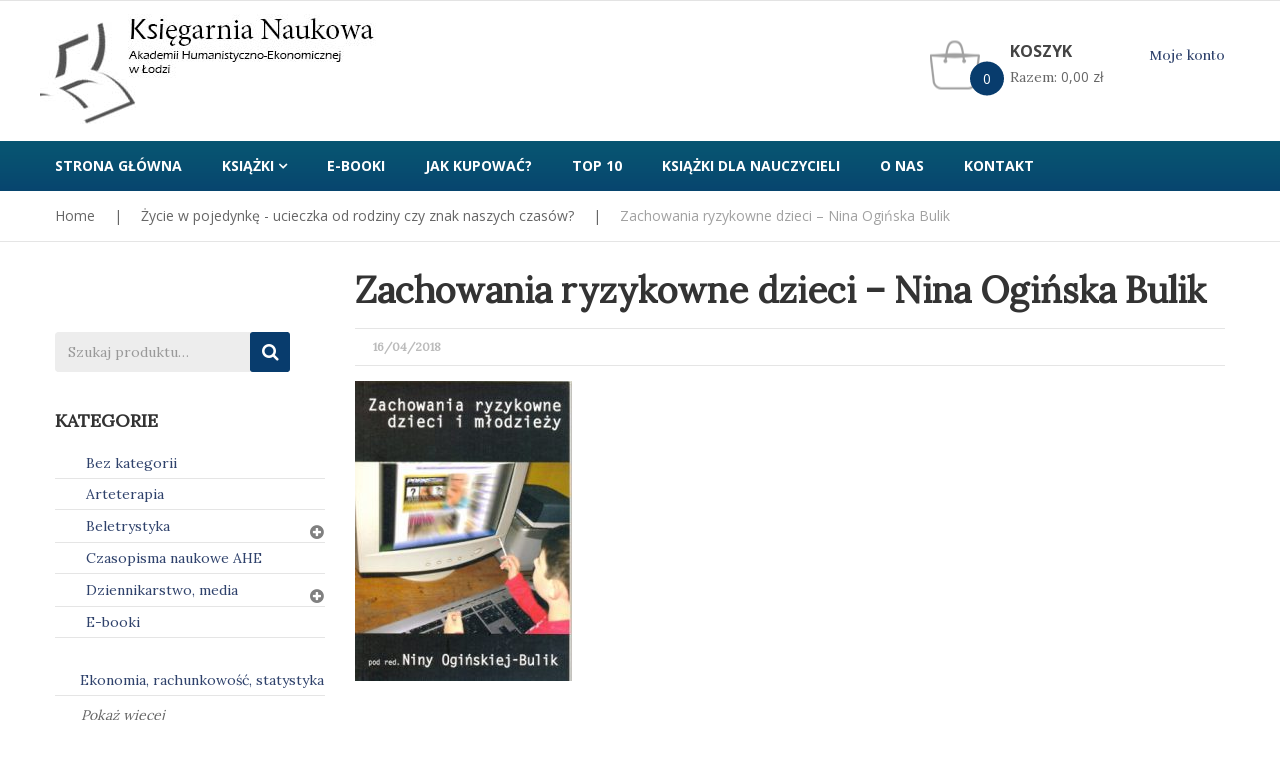

--- FILE ---
content_type: text/html; charset=UTF-8
request_url: https://ksiegarnianaukowa.com/?attachment_id=3210
body_size: 21293
content:
<!DOCTYPE html>
<html dir="ltr" lang="pl-PL" prefix="og: https://ogp.me/ns#">
<head>
	<meta charset="UTF-8">
	<meta name="viewport" content="width=device-width, initial-scale=1">
	<link rel="profile" href="http://gmpg.org/xfn/11">
	<link rel="pingback" href="https://ksiegarnianaukowa.com/xmlrpc.php">

	<title>Zachowania ryzykowne dzieci – Nina Ogińska Bulik | %blog_title%Księgarnia AHE w Łodzi</title>
	<style>img:is([sizes="auto" i], [sizes^="auto," i]) { contain-intrinsic-size: 3000px 1500px }</style>
	
		<!-- All in One SEO 4.8.6.1 - aioseo.com -->
	<meta name="robots" content="max-image-preview:large" />
	<meta name="author" content="imorawska"/>
	<link rel="canonical" href="https://ksiegarnianaukowa.com/?attachment_id=3210" />
	<meta name="generator" content="All in One SEO (AIOSEO) 4.8.6.1" />
		<meta property="og:locale" content="pl_PL" />
		<meta property="og:site_name" content="Księgarnia Naukowa -" />
		<meta property="og:type" content="article" />
		<meta property="og:title" content="Zachowania ryzykowne dzieci – Nina Ogińska Bulik | %blog_title%Księgarnia AHE w Łodzi" />
		<meta property="og:url" content="https://ksiegarnianaukowa.com/?attachment_id=3210" />
		<meta property="article:published_time" content="2018-04-16T13:16:44+00:00" />
		<meta property="article:modified_time" content="2018-04-25T06:57:02+00:00" />
		<meta name="twitter:card" content="summary" />
		<meta name="twitter:title" content="Zachowania ryzykowne dzieci – Nina Ogińska Bulik | %blog_title%Księgarnia AHE w Łodzi" />
		<script type="application/ld+json" class="aioseo-schema">
			{"@context":"https:\/\/schema.org","@graph":[{"@type":"BreadcrumbList","@id":"https:\/\/ksiegarnianaukowa.com\/?attachment_id=3210#breadcrumblist","itemListElement":[{"@type":"ListItem","@id":"https:\/\/ksiegarnianaukowa.com#listItem","position":1,"name":"Home","item":"https:\/\/ksiegarnianaukowa.com","nextItem":{"@type":"ListItem","@id":"https:\/\/ksiegarnianaukowa.com\/?attachment_id=3210#listItem","name":"Zachowania ryzykowne dzieci &#8211; Nina Ogi\u0144ska Bulik"}},{"@type":"ListItem","@id":"https:\/\/ksiegarnianaukowa.com\/?attachment_id=3210#listItem","position":2,"name":"Zachowania ryzykowne dzieci &#8211; Nina Ogi\u0144ska Bulik","previousItem":{"@type":"ListItem","@id":"https:\/\/ksiegarnianaukowa.com#listItem","name":"Home"}}]},{"@type":"ItemPage","@id":"https:\/\/ksiegarnianaukowa.com\/?attachment_id=3210#itempage","url":"https:\/\/ksiegarnianaukowa.com\/?attachment_id=3210","name":"Zachowania ryzykowne dzieci \u2013 Nina Ogi\u0144ska Bulik | %blog_title%Ksi\u0119garnia AHE w \u0141odzi","inLanguage":"pl-PL","isPartOf":{"@id":"https:\/\/ksiegarnianaukowa.com\/#website"},"breadcrumb":{"@id":"https:\/\/ksiegarnianaukowa.com\/?attachment_id=3210#breadcrumblist"},"author":{"@id":"https:\/\/ksiegarnianaukowa.com\/author\/iwona-morawska\/#author"},"creator":{"@id":"https:\/\/ksiegarnianaukowa.com\/author\/iwona-morawska\/#author"},"datePublished":"2018-04-16T13:16:44+00:00","dateModified":"2018-04-25T06:57:02+00:00"},{"@type":"Organization","@id":"https:\/\/ksiegarnianaukowa.com\/#organization","name":"Ksi\u0119garnia Naukowa","url":"https:\/\/ksiegarnianaukowa.com\/"},{"@type":"Person","@id":"https:\/\/ksiegarnianaukowa.com\/author\/iwona-morawska\/#author","url":"https:\/\/ksiegarnianaukowa.com\/author\/iwona-morawska\/","name":"imorawska","image":{"@type":"ImageObject","@id":"https:\/\/ksiegarnianaukowa.com\/?attachment_id=3210#authorImage","url":"https:\/\/secure.gravatar.com\/avatar\/bec59684d22a047b157f9e33d9056b21f31e4da98af2ff9af52420ec08a41833?s=96&d=mm&r=g","width":96,"height":96,"caption":"imorawska"}},{"@type":"WebSite","@id":"https:\/\/ksiegarnianaukowa.com\/#website","url":"https:\/\/ksiegarnianaukowa.com\/","name":"Ksi\u0119garnia Naukowa","inLanguage":"pl-PL","publisher":{"@id":"https:\/\/ksiegarnianaukowa.com\/#organization"}}]}
		</script>
		<!-- All in One SEO -->

<link rel='dns-prefetch' href='//fonts.googleapis.com' />
<link rel="alternate" type="application/rss+xml" title="Księgarnia Naukowa &raquo; Kanał z wpisami" href="https://ksiegarnianaukowa.com/feed/" />
<script type="text/javascript">
/* <![CDATA[ */
window._wpemojiSettings = {"baseUrl":"https:\/\/s.w.org\/images\/core\/emoji\/16.0.1\/72x72\/","ext":".png","svgUrl":"https:\/\/s.w.org\/images\/core\/emoji\/16.0.1\/svg\/","svgExt":".svg","source":{"concatemoji":"https:\/\/ksiegarnianaukowa.com\/wp-includes\/js\/wp-emoji-release.min.js?ver=6.8.3"}};
/*! This file is auto-generated */
!function(s,n){var o,i,e;function c(e){try{var t={supportTests:e,timestamp:(new Date).valueOf()};sessionStorage.setItem(o,JSON.stringify(t))}catch(e){}}function p(e,t,n){e.clearRect(0,0,e.canvas.width,e.canvas.height),e.fillText(t,0,0);var t=new Uint32Array(e.getImageData(0,0,e.canvas.width,e.canvas.height).data),a=(e.clearRect(0,0,e.canvas.width,e.canvas.height),e.fillText(n,0,0),new Uint32Array(e.getImageData(0,0,e.canvas.width,e.canvas.height).data));return t.every(function(e,t){return e===a[t]})}function u(e,t){e.clearRect(0,0,e.canvas.width,e.canvas.height),e.fillText(t,0,0);for(var n=e.getImageData(16,16,1,1),a=0;a<n.data.length;a++)if(0!==n.data[a])return!1;return!0}function f(e,t,n,a){switch(t){case"flag":return n(e,"\ud83c\udff3\ufe0f\u200d\u26a7\ufe0f","\ud83c\udff3\ufe0f\u200b\u26a7\ufe0f")?!1:!n(e,"\ud83c\udde8\ud83c\uddf6","\ud83c\udde8\u200b\ud83c\uddf6")&&!n(e,"\ud83c\udff4\udb40\udc67\udb40\udc62\udb40\udc65\udb40\udc6e\udb40\udc67\udb40\udc7f","\ud83c\udff4\u200b\udb40\udc67\u200b\udb40\udc62\u200b\udb40\udc65\u200b\udb40\udc6e\u200b\udb40\udc67\u200b\udb40\udc7f");case"emoji":return!a(e,"\ud83e\udedf")}return!1}function g(e,t,n,a){var r="undefined"!=typeof WorkerGlobalScope&&self instanceof WorkerGlobalScope?new OffscreenCanvas(300,150):s.createElement("canvas"),o=r.getContext("2d",{willReadFrequently:!0}),i=(o.textBaseline="top",o.font="600 32px Arial",{});return e.forEach(function(e){i[e]=t(o,e,n,a)}),i}function t(e){var t=s.createElement("script");t.src=e,t.defer=!0,s.head.appendChild(t)}"undefined"!=typeof Promise&&(o="wpEmojiSettingsSupports",i=["flag","emoji"],n.supports={everything:!0,everythingExceptFlag:!0},e=new Promise(function(e){s.addEventListener("DOMContentLoaded",e,{once:!0})}),new Promise(function(t){var n=function(){try{var e=JSON.parse(sessionStorage.getItem(o));if("object"==typeof e&&"number"==typeof e.timestamp&&(new Date).valueOf()<e.timestamp+604800&&"object"==typeof e.supportTests)return e.supportTests}catch(e){}return null}();if(!n){if("undefined"!=typeof Worker&&"undefined"!=typeof OffscreenCanvas&&"undefined"!=typeof URL&&URL.createObjectURL&&"undefined"!=typeof Blob)try{var e="postMessage("+g.toString()+"("+[JSON.stringify(i),f.toString(),p.toString(),u.toString()].join(",")+"));",a=new Blob([e],{type:"text/javascript"}),r=new Worker(URL.createObjectURL(a),{name:"wpTestEmojiSupports"});return void(r.onmessage=function(e){c(n=e.data),r.terminate(),t(n)})}catch(e){}c(n=g(i,f,p,u))}t(n)}).then(function(e){for(var t in e)n.supports[t]=e[t],n.supports.everything=n.supports.everything&&n.supports[t],"flag"!==t&&(n.supports.everythingExceptFlag=n.supports.everythingExceptFlag&&n.supports[t]);n.supports.everythingExceptFlag=n.supports.everythingExceptFlag&&!n.supports.flag,n.DOMReady=!1,n.readyCallback=function(){n.DOMReady=!0}}).then(function(){return e}).then(function(){var e;n.supports.everything||(n.readyCallback(),(e=n.source||{}).concatemoji?t(e.concatemoji):e.wpemoji&&e.twemoji&&(t(e.twemoji),t(e.wpemoji)))}))}((window,document),window._wpemojiSettings);
/* ]]> */
</script>
<style id='wp-emoji-styles-inline-css' type='text/css'>

	img.wp-smiley, img.emoji {
		display: inline !important;
		border: none !important;
		box-shadow: none !important;
		height: 1em !important;
		width: 1em !important;
		margin: 0 0.07em !important;
		vertical-align: -0.1em !important;
		background: none !important;
		padding: 0 !important;
	}
</style>
<link rel='stylesheet' id='wp-block-library-css' href='https://ksiegarnianaukowa.com/wp-includes/css/dist/block-library/style.min.css?ver=6.8.3' type='text/css' media='all' />
<style id='classic-theme-styles-inline-css' type='text/css'>
/*! This file is auto-generated */
.wp-block-button__link{color:#fff;background-color:#32373c;border-radius:9999px;box-shadow:none;text-decoration:none;padding:calc(.667em + 2px) calc(1.333em + 2px);font-size:1.125em}.wp-block-file__button{background:#32373c;color:#fff;text-decoration:none}
</style>
<link rel='stylesheet' id='edd-blocks-css' href='https://ksiegarnianaukowa.com/wp-content/plugins/easy-digital-downloads/includes/blocks/assets/css/edd-blocks.css?ver=3.5.1' type='text/css' media='all' />
<style id='global-styles-inline-css' type='text/css'>
:root{--wp--preset--aspect-ratio--square: 1;--wp--preset--aspect-ratio--4-3: 4/3;--wp--preset--aspect-ratio--3-4: 3/4;--wp--preset--aspect-ratio--3-2: 3/2;--wp--preset--aspect-ratio--2-3: 2/3;--wp--preset--aspect-ratio--16-9: 16/9;--wp--preset--aspect-ratio--9-16: 9/16;--wp--preset--color--black: #000000;--wp--preset--color--cyan-bluish-gray: #abb8c3;--wp--preset--color--white: #ffffff;--wp--preset--color--pale-pink: #f78da7;--wp--preset--color--vivid-red: #cf2e2e;--wp--preset--color--luminous-vivid-orange: #ff6900;--wp--preset--color--luminous-vivid-amber: #fcb900;--wp--preset--color--light-green-cyan: #7bdcb5;--wp--preset--color--vivid-green-cyan: #00d084;--wp--preset--color--pale-cyan-blue: #8ed1fc;--wp--preset--color--vivid-cyan-blue: #0693e3;--wp--preset--color--vivid-purple: #9b51e0;--wp--preset--gradient--vivid-cyan-blue-to-vivid-purple: linear-gradient(135deg,rgba(6,147,227,1) 0%,rgb(155,81,224) 100%);--wp--preset--gradient--light-green-cyan-to-vivid-green-cyan: linear-gradient(135deg,rgb(122,220,180) 0%,rgb(0,208,130) 100%);--wp--preset--gradient--luminous-vivid-amber-to-luminous-vivid-orange: linear-gradient(135deg,rgba(252,185,0,1) 0%,rgba(255,105,0,1) 100%);--wp--preset--gradient--luminous-vivid-orange-to-vivid-red: linear-gradient(135deg,rgba(255,105,0,1) 0%,rgb(207,46,46) 100%);--wp--preset--gradient--very-light-gray-to-cyan-bluish-gray: linear-gradient(135deg,rgb(238,238,238) 0%,rgb(169,184,195) 100%);--wp--preset--gradient--cool-to-warm-spectrum: linear-gradient(135deg,rgb(74,234,220) 0%,rgb(151,120,209) 20%,rgb(207,42,186) 40%,rgb(238,44,130) 60%,rgb(251,105,98) 80%,rgb(254,248,76) 100%);--wp--preset--gradient--blush-light-purple: linear-gradient(135deg,rgb(255,206,236) 0%,rgb(152,150,240) 100%);--wp--preset--gradient--blush-bordeaux: linear-gradient(135deg,rgb(254,205,165) 0%,rgb(254,45,45) 50%,rgb(107,0,62) 100%);--wp--preset--gradient--luminous-dusk: linear-gradient(135deg,rgb(255,203,112) 0%,rgb(199,81,192) 50%,rgb(65,88,208) 100%);--wp--preset--gradient--pale-ocean: linear-gradient(135deg,rgb(255,245,203) 0%,rgb(182,227,212) 50%,rgb(51,167,181) 100%);--wp--preset--gradient--electric-grass: linear-gradient(135deg,rgb(202,248,128) 0%,rgb(113,206,126) 100%);--wp--preset--gradient--midnight: linear-gradient(135deg,rgb(2,3,129) 0%,rgb(40,116,252) 100%);--wp--preset--font-size--small: 13px;--wp--preset--font-size--medium: 20px;--wp--preset--font-size--large: 36px;--wp--preset--font-size--x-large: 42px;--wp--preset--spacing--20: 0.44rem;--wp--preset--spacing--30: 0.67rem;--wp--preset--spacing--40: 1rem;--wp--preset--spacing--50: 1.5rem;--wp--preset--spacing--60: 2.25rem;--wp--preset--spacing--70: 3.38rem;--wp--preset--spacing--80: 5.06rem;--wp--preset--shadow--natural: 6px 6px 9px rgba(0, 0, 0, 0.2);--wp--preset--shadow--deep: 12px 12px 50px rgba(0, 0, 0, 0.4);--wp--preset--shadow--sharp: 6px 6px 0px rgba(0, 0, 0, 0.2);--wp--preset--shadow--outlined: 6px 6px 0px -3px rgba(255, 255, 255, 1), 6px 6px rgba(0, 0, 0, 1);--wp--preset--shadow--crisp: 6px 6px 0px rgba(0, 0, 0, 1);}:where(.is-layout-flex){gap: 0.5em;}:where(.is-layout-grid){gap: 0.5em;}body .is-layout-flex{display: flex;}.is-layout-flex{flex-wrap: wrap;align-items: center;}.is-layout-flex > :is(*, div){margin: 0;}body .is-layout-grid{display: grid;}.is-layout-grid > :is(*, div){margin: 0;}:where(.wp-block-columns.is-layout-flex){gap: 2em;}:where(.wp-block-columns.is-layout-grid){gap: 2em;}:where(.wp-block-post-template.is-layout-flex){gap: 1.25em;}:where(.wp-block-post-template.is-layout-grid){gap: 1.25em;}.has-black-color{color: var(--wp--preset--color--black) !important;}.has-cyan-bluish-gray-color{color: var(--wp--preset--color--cyan-bluish-gray) !important;}.has-white-color{color: var(--wp--preset--color--white) !important;}.has-pale-pink-color{color: var(--wp--preset--color--pale-pink) !important;}.has-vivid-red-color{color: var(--wp--preset--color--vivid-red) !important;}.has-luminous-vivid-orange-color{color: var(--wp--preset--color--luminous-vivid-orange) !important;}.has-luminous-vivid-amber-color{color: var(--wp--preset--color--luminous-vivid-amber) !important;}.has-light-green-cyan-color{color: var(--wp--preset--color--light-green-cyan) !important;}.has-vivid-green-cyan-color{color: var(--wp--preset--color--vivid-green-cyan) !important;}.has-pale-cyan-blue-color{color: var(--wp--preset--color--pale-cyan-blue) !important;}.has-vivid-cyan-blue-color{color: var(--wp--preset--color--vivid-cyan-blue) !important;}.has-vivid-purple-color{color: var(--wp--preset--color--vivid-purple) !important;}.has-black-background-color{background-color: var(--wp--preset--color--black) !important;}.has-cyan-bluish-gray-background-color{background-color: var(--wp--preset--color--cyan-bluish-gray) !important;}.has-white-background-color{background-color: var(--wp--preset--color--white) !important;}.has-pale-pink-background-color{background-color: var(--wp--preset--color--pale-pink) !important;}.has-vivid-red-background-color{background-color: var(--wp--preset--color--vivid-red) !important;}.has-luminous-vivid-orange-background-color{background-color: var(--wp--preset--color--luminous-vivid-orange) !important;}.has-luminous-vivid-amber-background-color{background-color: var(--wp--preset--color--luminous-vivid-amber) !important;}.has-light-green-cyan-background-color{background-color: var(--wp--preset--color--light-green-cyan) !important;}.has-vivid-green-cyan-background-color{background-color: var(--wp--preset--color--vivid-green-cyan) !important;}.has-pale-cyan-blue-background-color{background-color: var(--wp--preset--color--pale-cyan-blue) !important;}.has-vivid-cyan-blue-background-color{background-color: var(--wp--preset--color--vivid-cyan-blue) !important;}.has-vivid-purple-background-color{background-color: var(--wp--preset--color--vivid-purple) !important;}.has-black-border-color{border-color: var(--wp--preset--color--black) !important;}.has-cyan-bluish-gray-border-color{border-color: var(--wp--preset--color--cyan-bluish-gray) !important;}.has-white-border-color{border-color: var(--wp--preset--color--white) !important;}.has-pale-pink-border-color{border-color: var(--wp--preset--color--pale-pink) !important;}.has-vivid-red-border-color{border-color: var(--wp--preset--color--vivid-red) !important;}.has-luminous-vivid-orange-border-color{border-color: var(--wp--preset--color--luminous-vivid-orange) !important;}.has-luminous-vivid-amber-border-color{border-color: var(--wp--preset--color--luminous-vivid-amber) !important;}.has-light-green-cyan-border-color{border-color: var(--wp--preset--color--light-green-cyan) !important;}.has-vivid-green-cyan-border-color{border-color: var(--wp--preset--color--vivid-green-cyan) !important;}.has-pale-cyan-blue-border-color{border-color: var(--wp--preset--color--pale-cyan-blue) !important;}.has-vivid-cyan-blue-border-color{border-color: var(--wp--preset--color--vivid-cyan-blue) !important;}.has-vivid-purple-border-color{border-color: var(--wp--preset--color--vivid-purple) !important;}.has-vivid-cyan-blue-to-vivid-purple-gradient-background{background: var(--wp--preset--gradient--vivid-cyan-blue-to-vivid-purple) !important;}.has-light-green-cyan-to-vivid-green-cyan-gradient-background{background: var(--wp--preset--gradient--light-green-cyan-to-vivid-green-cyan) !important;}.has-luminous-vivid-amber-to-luminous-vivid-orange-gradient-background{background: var(--wp--preset--gradient--luminous-vivid-amber-to-luminous-vivid-orange) !important;}.has-luminous-vivid-orange-to-vivid-red-gradient-background{background: var(--wp--preset--gradient--luminous-vivid-orange-to-vivid-red) !important;}.has-very-light-gray-to-cyan-bluish-gray-gradient-background{background: var(--wp--preset--gradient--very-light-gray-to-cyan-bluish-gray) !important;}.has-cool-to-warm-spectrum-gradient-background{background: var(--wp--preset--gradient--cool-to-warm-spectrum) !important;}.has-blush-light-purple-gradient-background{background: var(--wp--preset--gradient--blush-light-purple) !important;}.has-blush-bordeaux-gradient-background{background: var(--wp--preset--gradient--blush-bordeaux) !important;}.has-luminous-dusk-gradient-background{background: var(--wp--preset--gradient--luminous-dusk) !important;}.has-pale-ocean-gradient-background{background: var(--wp--preset--gradient--pale-ocean) !important;}.has-electric-grass-gradient-background{background: var(--wp--preset--gradient--electric-grass) !important;}.has-midnight-gradient-background{background: var(--wp--preset--gradient--midnight) !important;}.has-small-font-size{font-size: var(--wp--preset--font-size--small) !important;}.has-medium-font-size{font-size: var(--wp--preset--font-size--medium) !important;}.has-large-font-size{font-size: var(--wp--preset--font-size--large) !important;}.has-x-large-font-size{font-size: var(--wp--preset--font-size--x-large) !important;}
:where(.wp-block-post-template.is-layout-flex){gap: 1.25em;}:where(.wp-block-post-template.is-layout-grid){gap: 1.25em;}
:where(.wp-block-columns.is-layout-flex){gap: 2em;}:where(.wp-block-columns.is-layout-grid){gap: 2em;}
:root :where(.wp-block-pullquote){font-size: 1.5em;line-height: 1.6;}
</style>
<link rel='stylesheet' id='contact-form-7-css' href='https://ksiegarnianaukowa.com/wp-content/plugins/contact-form-7/includes/css/styles.css?ver=6.1.1' type='text/css' media='all' />
<link rel='stylesheet' id='woocommerce-layout-css' href='https://ksiegarnianaukowa.com/wp-content/plugins/woocommerce/assets/css/woocommerce-layout.css?ver=9.9.6' type='text/css' media='all' />
<link rel='stylesheet' id='woocommerce-smallscreen-css' href='https://ksiegarnianaukowa.com/wp-content/plugins/woocommerce/assets/css/woocommerce-smallscreen.css?ver=9.9.6' type='text/css' media='only screen and (max-width: 768px)' />
<link rel='stylesheet' id='woocommerce-general-css' href='https://ksiegarnianaukowa.com/wp-content/plugins/woocommerce/assets/css/woocommerce.css?ver=9.9.6' type='text/css' media='all' />
<style id='woocommerce-inline-inline-css' type='text/css'>
.woocommerce form .form-row .required { visibility: visible; }
</style>
<link rel='stylesheet' id='edd-styles-css' href='https://ksiegarnianaukowa.com/wp-content/plugins/easy-digital-downloads/assets/css/edd.min.css?ver=3.5.1' type='text/css' media='all' />
<link rel='stylesheet' id='brands-styles-css' href='https://ksiegarnianaukowa.com/wp-content/plugins/woocommerce/assets/css/brands.css?ver=9.9.6' type='text/css' media='all' />
<link rel='stylesheet' id='vg_skybook_fonts-css' href='https://fonts.googleapis.com/css?family=Open+Sans%3A300%2C300i%2C400%2C400i%2C600%2C600i%2C700%2C700i%2C800%2C800i%7CRufina%3A400%2C700&#038;subset' type='text/css' media='all' />
<link rel='stylesheet' id='font-awesome-css' href='https://ksiegarnianaukowa.com/wp-content/themes/vg-skybook/assets/common/css/font-awesome.min.css?ver=4.6.3' type='text/css' media='all' />
<link rel='stylesheet' id='bootstrap-css' href='https://ksiegarnianaukowa.com/wp-content/themes/vg-skybook/assets/common/css/bootstrap.min.css?ver=3.3.7' type='text/css' media='all' />
<link rel='stylesheet' id='bootstrap-theme-css' href='https://ksiegarnianaukowa.com/wp-content/themes/vg-skybook/assets/common/css/bootstrap-theme.min.css?ver=3.3.7' type='text/css' media='all' />
<link rel='stylesheet' id='owl.carousel-css' href='https://ksiegarnianaukowa.com/wp-content/themes/vg-skybook/assets/common/css/owl.carousel.css?ver=1.3.2' type='text/css' media='all' />
<link rel='stylesheet' id='owl.theme-css' href='https://ksiegarnianaukowa.com/wp-content/themes/vg-skybook/assets/common/css/owl.theme.css?ver=1.3.2' type='text/css' media='all' />
<link rel='stylesheet' id='treeview-css' href='https://ksiegarnianaukowa.com/wp-content/themes/vg-skybook/assets/common/css/jquery.treeview.css?ver=1.3.2' type='text/css' media='all' />
<link rel='stylesheet' id='elegant-css' href='https://ksiegarnianaukowa.com/wp-content/themes/vg-skybook/assets/common/css/elegant-style.css?ver=1.0.0' type='text/css' media='all' />
<link rel='stylesheet' id='themify-icons-css' href='https://ksiegarnianaukowa.com/wp-content/themes/vg-skybook/assets/common/css/themify-icons.min.css?ver=1.0.0' type='text/css' media='all' />
<link rel='stylesheet' id='sumoselect-css' href='https://ksiegarnianaukowa.com/wp-content/themes/vg-skybook/assets/common/css/sumoselect.css?ver=1.0.0' type='text/css' media='all' />
<link rel='stylesheet' id='vg-skybook-font_google_code-css' href='https://fonts.googleapis.com/css?family=Lato%7CLora&#038;subset=latin-ext&#038;ver=1.0' type='text/css' media='all' />
<link rel='stylesheet' id='nanoscroller-css' href='https://ksiegarnianaukowa.com/wp-content/themes/vg-skybook/assets/common/css/nanoscroller.css?ver=3.3.7' type='text/css' media='all' />
<link rel='stylesheet' id='vg-skybook-style-css' href='https://ksiegarnianaukowa.com/wp-content/themes/vg-skybook/assets/css/style.css?ver=1.0' type='text/css' media='all' />
<style id='vg-skybook-style-inline-css' type='text/css'>
body{font-family:'Lora','Lato',sans-serif;}/* Common Css */.vg-pusher {background: transparent;}body.box-width,body {color:#666666;background-color: #fff;background-image: url('');background-repeat: ;background-size: ;background-attachment: ;background-position: ;}body[class*=" preset-"] .vina-product-search .select-category .SumoSelect .optWrapper > .options li label {color:#666666 !important;}body[class*=" preset-"] .vgp-items .post-title a,body[class*=" preset-"] .post .entry-title a,body[class*=" preset-"] #footer-main-5 .menu li a,.h1, .h2, .h3, .h4, .h5, .h6, h1, h2, h3, h4, h5, h6 {color:  #333333;}body[class*=" preset-"] .mini-cart .mini-cart-content .total,body[class*=" preset-"] .mini-cart .mini-cart-content,body[class*=" preset-"] ul.cart_list li .product-name,body[class*=" preset-"] ul.product_list_widget li .product-namebody[class*=" preset-"] .post .entry-meta a:hover,body[class*=" preset-"] .vg-woo-header .top-cart-title .amount,body[class*=" preset-"] .preset-color,body[class*=" preset-"] .site-breadcrumb a,body[class*=" preset-"] .vina-product-search .select-category .SumoSelect .optWrapper > .options li label,body[class*=" preset-"] .menu-primary > li .sub-menu li a,body[class*=" preset-"] .vina-product-search.quick_search .select-category,body[class*=" preset-"] .vina-product-search .search-input-wrapper input,body[class*=" preset-"] .vina-product-search form {color:#666666;}body[class*=" preset-"] .mini-cart .mini-cart-title .counter-number,body[class*=" preset-"] ul.cart_list li .product-name:hover,body[class*=" preset-"] ul.product_list_widget li .product-name:hover,body[class*=" preset-"] a,body[class*=" preset-"] .atc-notice-wrapper .close:hover,body[class*=" preset-"] .vgp-items .post-title a:hover,body[class*=" preset-"] a:hover {color:#2e416b;}body[class*=" preset-"] .vina-product-search.quick_search .wpb_heading,body[class*=" preset-"] .bg-color2 {color: #fff;}body[class*=" preset-"] .rev_slider_wrapper .slide-button {background: #2e416b !important;}body[class*=" preset-"] .woocommerce div.product form.cart .button,body[class*=" preset-"] .woocommerce div.product form.cart .add_to_wishlist,body[class*=" preset-"] .woocommerce div.product form.cart .yith-wcwl-wishlistexistsbrowse a,body[class*=" preset-"].woocommerce table.cart .button,body[class*=" preset-"].woocommerce-page table.cart .button,body[class*=" preset-"].woocommerce #content table.cart .button,body[class*=" preset-"].woocommerce-page #content table.cart .button,body[class*=" preset-"] .widget .widget-title .wgtitle.style-title::before,body[class*=" preset-"] .widget_wysija .wysija-submit,body[class*=" preset-"] .vgp-items .post-readmore a,body[class*=" preset-"].woocommerce .cart-form .actions .coupon .button,body[class*=" preset-"].woocommerce-page .cart-form .actions .coupon .button,body[class*=" preset-"].woocommerce-cart .wc-proceed-to-checkout a.checkout-button, body[class*=" preset-"].woocommerce-checkout .wc-proceed-to-checkout a.checkout-button, body[class*=" preset-"] .wc-proceed-to-checkout a.checkout-button,body[class*=" preset-"].woocommerce a.button,body[class*=" preset-"].woocommerce button.button,body[class*=" preset-"].woocommerce input.button,body[class*=" preset-"].woocommerce #respond input#submit,body[class*=" preset-"].woocommerce .widget_price_filter .price_slider_amount .button,body[class*=" preset-"] .quick_search button,body[class*=" preset-"] .widget_search .search-submit,body[class*=" preset-"] .widget_search .button,body[class*=" preset-"] .rev_slider_wrapper .tp-bullets.custom .tp-bullet.selected,body[class*=" preset-"] .vc_custom_heading::before,body[class*=" preset-"] .wpb_heading::before,body[class*=" preset-"] .rev_slider_wrapper .tparrows.custom:hover,body[class*=" preset-"] .rev_slider_wrapper .bg-color,body[class*=" preset-"] .vc_custom_heading.icon-categories,body[class*=" preset-"] .wpb_heading.icon-categories,body[class*=" preset-"] .atc-notice-wrapper .buttons,body[class*=" preset-"] .by-letter li:hover ,body[class*=" preset-"] .vg-bottom-bar .contac-top .bg-color,body[class*=" preset-"] .vina-product-search .search-button-wrapper button,body[class*=" preset-"] .owl-theme .owl-controls .owl-buttons div:hover,body[class*=" preset-"].woocommerce .product-label .sale,body[class*=" preset-"] .woocommerce .product-label .sale,body[class*=" preset-"] .vgw-item .product-label .sale,body[class*=" preset-"] .vc_custom_heading::before,body[class*=" preset-"].wpb_heading::before {background: #2e416b;}body[class*=" preset-"] .owl-theme .owl-controls .owl-buttons div:hover{border-color: #2e416b;}body[class*=" preset-"].woocommerce .product-label .featured::before,body[class*=" preset-"].woocommerce .product-label .sale::before,body[class*=" preset-"] .woocommerce .product-label .featured::before,body[class*=" preset-"] .woocommerce .product-label .sale::before,body[class*=" preset-"] .vgw-item .product-label .featured::before,body[class*=" preset-"] .vgw-item .product-label .sale::before {border-top-color: #2e416b;border-bottom-color: #2e416b;}body[class*=" preset-"] .tagcloud a:hover {border-color: #2e416b;color: #2e416b;}body[class*=" preset-"] .atc-notice-wrapper .buttons .button,body[class*=" preset-"] .woocommerce div.product form.cart .button:hover,body[class*=" preset-"] .woocommerce div.product form.cart .add_to_wishlist:hover,body[class*=" preset-"] .woocommerce div.product form.cart .yith-wcwl-wishlistexistsbrowse a:hover,body[class*=" preset-"].woocommerce table.cart .button:hover,body[class*=" preset-"].woocommerce-page table.cart .button:hover,body[class*=" preset-"].woocommerce #content table.cart .button:hover,body[class*=" preset-"].woocommerce-page #content table.cart .button:hover,body[class*=" preset-"] .vina-product-search .search-button-wrapper button:hover,body[class*=" preset-"] .widget_wysija .wysija-submit:hover,body[class*=" preset-"] .vgp-items .post-readmore a:hover {background: #3c70c6;}body[class*=" preset-"] .shop-products .product-price ins,body[class*=" preset-"] .vgw-item .button-groups .button-group a:hover,body[class*=" preset-"] .vgw-item .add-to-cart .button:hover,body[class*=" preset-"] .post .tags-links a:hover,body[class*=" preset-"] .post .entry-title a:hover,body[class*=" preset-"] .site-breadcrumb a:hover,body[class*=" preset-"] .block-static .icon-box,body[class*=" preset-"] #footer-main-5 .menu li a:hover,body[class*=" preset-"] .owl-theme.visible-controls .owl-controls .owl-buttons div:hover{color:#2e416b;}body[class*=" preset-"] .wpb_heading::first-letter {color: #2e416b;}body[class*=" preset-"].woocommerce .archive-content .page-header::before,body[class*=" preset-"].wpb-js-composer .wpb_row .vc_tta.vc_general .vc_tta-tab > a::before,body[class*=" preset-"] .wpb-js-composer .wpb_row .vc_tta.vc_general .vc_tta-tab > a::before,body[class*=" preset-"] .static-author-best .col-des .social-author li a:hover,body[class*=" preset-"] .twitter-article::before,body[class*=" preset-"] .shop-products .vgw-quickview a,body[class*=" preset-"] .to-top,body[class*=" preset-"] .wpb_heading:after,body[class*=" preset-"] .bg-color,body[class*=" preset-"] .widget-title:after,body[class*=" preset-"] .woocommerce ul.cart_list li .product-image .quantity,body[class*=" preset-"] .woocommerce ul.product_list_widget li .product-image .quantity{background-color: #2e416b;}body[class*=" preset-"] .toolbar .view-mode a.active,body[class*=" preset-"] .toolbar .view-mode a:hover,body[class*=" preset-"] .shop-products .product-title a:hover,body[class*=" preset-"] .vg-color,body[class*=" preset-"] .vgw-testimonial .client-info .client-name,body[class*=" preset-"] .static-author-best .col-des .social-author li a:hover:hover,body[class*=" preset-"] .static-author-best .col-des .categories a:hover,body[class*=" preset-"] .static-author-best .col-des .name,body[class*=" preset-"] .widget ul li a:hover,body[class*=" preset-"] .widget ol li a:hover,body[class*=" preset-"] .widget_product_categories ul li.current-cat > a,body[class*=" preset-"] .widget_categories ul li.current-cat > a,body[class*=" preset-"] .widget_product_categories ul li:hover > a,body[class*=" preset-"] .widget_categories ul li:hover > a,body[class*=" preset-"] .widget_product_categories ul li.current-cat > a:before,body[class*=" preset-"] .widget_categories ul li.current-cat > a:before,body[class*=" preset-"] .widget_product_categories ul li:hover > a:before,body[class*=" preset-"] .widget_categories ul li:hover > a:before,body[class*=" preset-"] .widget.topbar-widget ul li:hover:before,body[class*=" preset-"] .widget.topbar-widget ul li:hover > a,body[class*=" preset-"] .menu-primary > li .sub-menu li a:hover,body[class*=" preset-"] .menu-vertical .menu li a:hover,body[class*=" preset-"] .menu-vertical .menu li,body[class*=" preset-"] .vgw-testimonial .owl-pagination .owl-page.active .client-name,body[class*=" preset-"] .widget.topbar-widget ul li > ul > li:hover > a {color: #2e416b ;}body[class*=" preset-"] .widget_vgw_social_media a:hover,body[class*=" preset-"] .widget-footer.widget_vgw_social_media a:hover{background: #2e416b;border-color: #2e416b;}body[class*=" preset-"] .woocommerce.widget_price_filter .ui-slider .ui-slider-range,body[class*=" preset-"] .woocommerce.widget_price_filter .ui-slider .ui-slider-handle {background-color: #2e416b;}body[class*=" preset-"] .vina-product-search form button{background-color: #2e416b ;}body[class*=" preset-"] .vina-product-search form button:hover{background-color: #393939 ;}body[class*=" preset-"] .footer-top .banner-footer-top .discover-more,body[class*=" preset-"] .block-static.style3 {border-color: #2e416b;}body[class*=" preset-"] .product-label span.featured {background: #2e416b;}body[class*=" preset-"] .vg-bottom-bar a:hover,body[class*=" preset-"] .widget.header-widget ul li.icon-user a:hover:after,body[class*=" preset-"] .widget.header-widget ul li.icon-wishlist a:hover:after,body[class*=" preset-"] .click-search:hover i,body[class*=" preset-"] .footer-top .banner-footer-top .discover-more:hover,body[class*=" preset-"] .vg-newsletter-form .widget_wysija_cont .wysija-submit-wrap,body[class*=" preset-"] .ft-contact-info li i,body[class*=" preset-"] .bottom-footer a,body[class*=" preset-"] .vgw-item-i .product-title a:hover {color: #2e416b;}body[class*=" preset-"] .vgw-item-i .button-group a:hover,body[class*=" preset-"] .vgw-item-i .button-group .yith-wcwl-add-to-wishlist .yith-wcwl-wishlistexistsbrowse a,body[class*=" preset-"] .vgw-item-i .button-group .vgw-compare a.added {background-color: #2e416b;border-color: #2e416b;}body[class*=" preset-"] .woo-carousel-2 .vgw-item-i .button-group .vgw-quickview a {color: #fff;border-color: #393939;background-color: #393939;}body[class*=" preset-"] .woo-carousel-2 .vgw-item-i .button-group .vgw-quickview a:hover {background-color: #2e416b;border-color: #2e416b;}body[class*=" preset-"] .wpb_row .vc_tta.vc_general .vc_tta-tab.vc_active > a,body[class*=" preset-"] .wpb_row .vc_tta.vc_general .vc_tta-tab:hover > a {border-bottom-color: #2e416b ;}body[class*=" preset-"] #breadcrumbs a:hover,body[class*=" preset-"] #breadcrumbs,body[class*=" preset-"] .single-product-info .in-stock span,body[class*=" preset-"] .all-subcategories li h3:hover,body[class*=" preset-"] div.vg-skybook-category-treeview .treeview .hover,body[class*=" preset-"] div.vg-skybook-category-treeview .treeview .hitarea:hover,body[class*=" preset-"] div.vg-skybook-category-treeview .treeview li a:hover,body[class*=" preset-"] .banner-text.style1 h2 b,body[class*=" preset-"] .vgp-item-i .post-meta .post-author,body[class*=" preset-"] .vgp-item-i .post-title a:hover {color: #2e416b;}body[class*=" preset-"] .banner-text .btn {color: #2e416b;border: 1px solid #2e416b;}body[class*=" preset-"] .banner-text .btn:hover {background-color: #2e416b;color: #fff;}body[class*=" preset-"] .banner-text.style1 .btn {border-color: #2e416b;background-color: transparent;color: #2e416b;}body[class*=" preset-"] .banner-text.style1 .btn:hover {background-color: #2e416b;color: #fff;}body[class*=" preset-"] .banner-text.style3 .btn {border-color: transparent;background-color: #fff;color: #393939;}body[class*=" preset-"] .banner-text.style3 .btn:hover {background-color: #2e416b;color: #fff;}body[class*=" preset-"] .title-category .wpb_heading {background-color: #2e416b;}body[class*=" preset-"] .single-product-info .cart .single_add_to_cart_button.alt:hover,body[class*=" preset-"] .single-product-info .action-buttons a:hover ,body[class*=" preset-"] .toolbar .woocommerce-pagination ul.page-numbers li a.current,body[class*=" preset-"] .toolbar .woocommerce-pagination ul.page-numbers li span.current,body[class*=" preset-"] .toolbar .woocommerce-pagination ul.page-numbers li a:hover,body[class*=" preset-"] .toolbar .woocommerce-pagination ul.page-numbers li span:hover {background-color: #2e416b;border-color: #2e416b;}body[class*=" preset-"] .woocommerce div.product .woocommerce-tabs ul.tabs li.active:after,body[class*=" preset-"] .woocommerce div.product .woocommerce-tabs ul.tabs li:hover:after {background-color: #2e416b;}/* Top Bar CSS */body[class*=" preset-"] #vg-topbar {background-color: #e3e3e3 !important;background-image: url('')!important;background-repeat: !important;background-size: !important;background-attachment: !important;background-position: !important;font-size: 13px!important;line-height: 16px!important;font-weight: 400!important;font-family: Noto Sans!important;color:#676767!important;}body[class*=" preset-"] #vg-topbar .widget_pages ul li a,body[class*=" preset-"] #vg-topbar .widget_nav_menu ul li a,body[class*=" preset-"] #vg-topbar .widget.topbar-widget ul li:before,body[class*=" preset-"] #vg-topbar a{color:#676767;}body[class*=" preset-"] #vg-topbar ul.menu li:hover:before,body[class*=" preset-"] #vg-topbar .widget.topbar-widget ul li:hover:before,body[class*=" preset-"] #vg-topbar ul.menu li > ul > li:hover > a,body[class*=" preset-"] #vg-topbar .widget.topbar-widget ul li > ul > li:hover > a,body[class*=" preset-"] #vg-topbar ul.menu li:hover > a,body[class*=" preset-"] #vg-topbar .widget.topbar-widget ul li:hover > a,body[class*=" preset-"] #vg-topbar a:hover{color:#a80a3a;}body[class*=" preset-"] #vg-topbar ul.menu li:hover > ul > li > a,body[class*=" preset-"] #vg-topbar .widget.topbar-widget ul li:hover > ul > li > a{color: #2e416b;}/* Header Bar CSS */body[class*=" preset-"] #logo-wrapper img{max-width:217px;height:60px;}/* Menu Bar CSS */#vg-header-wrapper	.vg-bottom-bar{background-color: #08306b !important;background-image: url('https://ksiegarnianaukowa.com/wp-content/uploads/2017/08/Bez-nazwy-2.png')!important;background-repeat: repeat!important;background-size: !important;background-attachment: !important;background-position: !important;font-size: 14px!important;line-height: 14px!important;font-weight: 700!important;font-family: Verdana, Geneva, sans-serif!important;color:#ffffff!important;}body[class*=" preset-"] .vg-bottom-bar .menu-primary > li > a{color:#ffffff !important;}body[class*=" preset-"] .menu-primary.layout-4 > li:hover > a span::before,body[class*=" preset-"] .menu-primary.layout-1 > li:hover > a span::before,body[class*=" preset-"] .menu-primary.layout-4 > li.current-menu-parent > a span::before,body[class*=" preset-"] .menu-primary.layout-1 > li.current-menu-parent > a span::before,body[class*=" preset-"] .menu-primary.layout-4 > li.current-menu-item > a span::before,body[class*=" preset-"] .menu-primary.layout-1 > li.current-menu-item > a span::before,body[class*=" preset-"] .menu-primary.layout-4 > li.focus > a span::before,body[class*=" preset-"] .menu-primary.layout-1 > li.focus > a span::before {border-left-color: #b7013a !important;border-bottom-color: #b7013a!important;}body[class*=" preset-"].rtl .menu-primary.layout-4 > li:hover > a span::before,body[class*=" preset-"].rtl  .menu-primary.layout-1 > li:hover > a span::before,body[class*=" preset-"].rtl  .menu-primary.layout-4 > li.current-menu-parent > a span::before,body[class*=" preset-"].rtl  .menu-primary.layout-1 > li.current-menu-parent > a span::before,body[class*=" preset-"].rtl  .menu-primary.layout-4 > li.current-menu-item > a span::before,body[class*=" preset-"].rtl  .menu-primary.layout-1 > li.current-menu-item > a span::before,body[class*=" preset-"].rtl  .menu-primary.layout-4 > li.focus > a span::before,body[class*=" preset-"].rtl  .menu-primary.layout-1 > li.focus > a span::before {border-left-color: transparent !important;border-right-color: #b7013a!important;}body[class*=" preset-"] .menu-primary.layout-4 > li > a span::after,body[class*=" preset-"] .menu-primary.layout-1 > li > a span::after,body[class*=" preset-"] .menu-primary.layout-4 > li > a::before,body[class*=" preset-"] .menu-primary.layout-1 > li > a::before,body[class*=" preset-"] .vg-bottom-bar .menu-primary.layout-1 > li > a::before {background-color:#b7013a !important;}body[class*=" preset-"] .vg-bottom-bar .menu-primary.layout-1 > li.current_page_parent > a,body[class*=" preset-"] .vg-bottom-bar .menu-primary.layout-1 > li.current-menu-item > a,body[class*=" preset-"] .vg-bottom-bar .menu-primary.layout-1 > li:hover > a,body[class*=" preset-"] .vg-bottom-bar .menu-primary.layout-4 > li.current_page_parent > a,body[class*=" preset-"] .vg-bottom-bar .menu-primary.layout-4 > li.current-menu-item > a,body[class*=" preset-"] .vg-bottom-bar .menu-primary.layout-4 > li:hover > a{color: #fff !important;}body[class*=" preset-"] .vg-bottom-bar .menu-primary.layout-5 > li > a{color: #fff !important;}body[class*=" preset-"] .vg-bottom-bar .menu-primary.layout-6 > li > a:before,body[class*=" preset-"] .vg-bottom-bar .menu-primary.layout-5 > li > a:before {background-color: #b7013a !important;}body[class*=" preset-"] .vg-bottom-bar .menu-primary.layout-5 > li.current_page_parent > a,body[class*=" preset-"] .vg-bottom-bar .menu-primary.layout-5 > li.current-menu-item > a,body[class*=" preset-"] .vg-bottom-bar .menu-primary.layout-5 > li:hover > a,body[class*=" preset-"] .vg-bottom-bar .menu-primary.layout-6 > li.current_page_parent > a,body[class*=" preset-"] .vg-bottom-bar .menu-primary.layout-6 > li.current-menu-item > a,body[class*=" preset-"] .vg-bottom-bar .menu-primary.layout-6 > li:hover > a{color: #b7013a !important;}/* Footer CSS */body[class*=" preset-"] #vg-footer{background-color: #222222;background-image: url('');background-repeat: ;background-size: ;background-attachment: ;background-position: ;color:#dd3333;}body[class*=" preset-"] #vg-footer ul li a{color:#dd3333;}body[class*=" preset-"] #vg-footer ul li a:hover{color:#b7013a;}/********************************************************************//* Custom CSS *******************************************************//********************************************************************/
</style>
<script type="text/template" id="tmpl-variation-template">
	<div class="woocommerce-variation-description">{{{ data.variation.variation_description }}}</div>
	<div class="woocommerce-variation-price">{{{ data.variation.price_html }}}</div>
	<div class="woocommerce-variation-availability">{{{ data.variation.availability_html }}}</div>
</script>
<script type="text/template" id="tmpl-unavailable-variation-template">
	<p role="alert">Przepraszamy, ten produkt jest niedostępny. Prosimy wybrać inną kombinację.</p>
</script>
<script type="text/javascript" src="https://ksiegarnianaukowa.com/wp-includes/js/jquery/jquery.min.js?ver=3.7.1" id="jquery-core-js"></script>
<script type="text/javascript" src="https://ksiegarnianaukowa.com/wp-includes/js/jquery/jquery-migrate.min.js?ver=3.4.1" id="jquery-migrate-js"></script>
<script type="text/javascript" src="https://ksiegarnianaukowa.com/wp-content/plugins/woocommerce/assets/js/jquery-blockui/jquery.blockUI.min.js?ver=2.7.0-wc.9.9.6" id="jquery-blockui-js" data-wp-strategy="defer"></script>
<script type="text/javascript" id="wc-add-to-cart-js-extra">
/* <![CDATA[ */
var wc_add_to_cart_params = {"ajax_url":"\/wp-admin\/admin-ajax.php","wc_ajax_url":"\/?wc-ajax=%%endpoint%%","i18n_view_cart":"Zobacz koszyk","cart_url":"https:\/\/ksiegarnianaukowa.com\/koszyk\/","is_cart":"","cart_redirect_after_add":"no"};
/* ]]> */
</script>
<script type="text/javascript" src="https://ksiegarnianaukowa.com/wp-content/plugins/woocommerce/assets/js/frontend/add-to-cart.min.js?ver=9.9.6" id="wc-add-to-cart-js" data-wp-strategy="defer"></script>
<script type="text/javascript" src="https://ksiegarnianaukowa.com/wp-content/plugins/woocommerce/assets/js/js-cookie/js.cookie.min.js?ver=2.1.4-wc.9.9.6" id="js-cookie-js" defer="defer" data-wp-strategy="defer"></script>
<script type="text/javascript" id="woocommerce-js-extra">
/* <![CDATA[ */
var woocommerce_params = {"ajax_url":"\/wp-admin\/admin-ajax.php","wc_ajax_url":"\/?wc-ajax=%%endpoint%%","i18n_password_show":"Poka\u017c has\u0142o","i18n_password_hide":"Ukryj has\u0142o"};
/* ]]> */
</script>
<script type="text/javascript" src="https://ksiegarnianaukowa.com/wp-content/plugins/woocommerce/assets/js/frontend/woocommerce.min.js?ver=9.9.6" id="woocommerce-js" defer="defer" data-wp-strategy="defer"></script>
<script type="text/javascript" src="https://ksiegarnianaukowa.com/wp-content/plugins/js_composer/assets/js/vendors/woocommerce-add-to-cart.js?ver=8.4.1" id="vc_woocommerce-add-to-cart-js-js"></script>
<script type="text/javascript" src="https://ksiegarnianaukowa.com/wp-includes/js/underscore.min.js?ver=1.13.7" id="underscore-js"></script>
<script type="text/javascript" id="wp-util-js-extra">
/* <![CDATA[ */
var _wpUtilSettings = {"ajax":{"url":"\/wp-admin\/admin-ajax.php"}};
/* ]]> */
</script>
<script type="text/javascript" src="https://ksiegarnianaukowa.com/wp-includes/js/wp-util.min.js?ver=6.8.3" id="wp-util-js"></script>
<script type="text/javascript" id="wc-add-to-cart-variation-js-extra">
/* <![CDATA[ */
var wc_add_to_cart_variation_params = {"wc_ajax_url":"\/?wc-ajax=%%endpoint%%","i18n_no_matching_variations_text":"Przepraszamy, \u017caden produkt nie spe\u0142nia twojego wyboru. Prosimy wybra\u0107 inn\u0105 kombinacj\u0119.","i18n_make_a_selection_text":"Wybierz opcje produktu przed dodaniem go do koszyka.","i18n_unavailable_text":"Przepraszamy, ten produkt jest niedost\u0119pny. Prosimy wybra\u0107 inn\u0105 kombinacj\u0119.","i18n_reset_alert_text":"Tw\u00f3j wyb\u00f3r zosta\u0142 zresetowany. Wybierz niekt\u00f3re opcje produktu przed dodaniem go do koszyka."};
/* ]]> */
</script>
<script type="text/javascript" src="https://ksiegarnianaukowa.com/wp-content/plugins/woocommerce/assets/js/frontend/add-to-cart-variation.min.js?ver=9.9.6" id="wc-add-to-cart-variation-js" defer="defer" data-wp-strategy="defer"></script>
<script type="text/javascript" src="https://ksiegarnianaukowa.com/wp-content/themes/vg-skybook/assets/common/js/bootstrap.min.js?ver=3.3.7" id="bootstrap-js"></script>
<script></script><link rel="https://api.w.org/" href="https://ksiegarnianaukowa.com/wp-json/" /><link rel="alternate" title="JSON" type="application/json" href="https://ksiegarnianaukowa.com/wp-json/wp/v2/media/3210" /><link rel="EditURI" type="application/rsd+xml" title="RSD" href="https://ksiegarnianaukowa.com/xmlrpc.php?rsd" />
<meta name="generator" content="WordPress 6.8.3" />
<meta name="generator" content="WooCommerce 9.9.6" />
<link rel='shortlink' href='https://ksiegarnianaukowa.com/?p=3210' />
<link rel="alternate" title="oEmbed (JSON)" type="application/json+oembed" href="https://ksiegarnianaukowa.com/wp-json/oembed/1.0/embed?url=https%3A%2F%2Fksiegarnianaukowa.com%2F%3Fattachment_id%3D3210" />
<link rel="alternate" title="oEmbed (XML)" type="text/xml+oembed" href="https://ksiegarnianaukowa.com/wp-json/oembed/1.0/embed?url=https%3A%2F%2Fksiegarnianaukowa.com%2F%3Fattachment_id%3D3210&#038;format=xml" />
<meta name="generator" content="Redux 4.5.7" /><script>  var el_i13_login_captcha=null; var el_i13_register_captcha=null; </script><!-- Google Tag Manager -->
<script>(function(w,d,s,l,i){w[l]=w[l]||[];w[l].push({'gtm.start':
new Date().getTime(),event:'gtm.js'});var f=d.getElementsByTagName(s)[0],
j=d.createElement(s),dl=l!='dataLayer'?'&l='+l:'';j.async=true;j.src=
'https://www.googletagmanager.com/gtm.js?id='+i+dl;f.parentNode.insertBefore(j,f);
})(window,document,'script','dataLayer','GTM-NS4T4QW');</script>
<!-- End Google Tag Manager -->
<meta name="generator" content="Easy Digital Downloads v3.5.1" />
	<noscript><style>.woocommerce-product-gallery{ opacity: 1 !important; }</style></noscript>
	<meta name="generator" content="Powered by WPBakery Page Builder - drag and drop page builder for WordPress."/>
<link rel="icon" href="https://ksiegarnianaukowa.com/wp-content/uploads/2025/05/Logo-Ksiegarnia-kopia-100x100.png" sizes="32x32" />
<link rel="icon" href="https://ksiegarnianaukowa.com/wp-content/uploads/2025/05/Logo-Ksiegarnia-kopia.png" sizes="192x192" />
<link rel="apple-touch-icon" href="https://ksiegarnianaukowa.com/wp-content/uploads/2025/05/Logo-Ksiegarnia-kopia.png" />
<meta name="msapplication-TileImage" content="https://ksiegarnianaukowa.com/wp-content/uploads/2025/05/Logo-Ksiegarnia-kopia.png" />
		<style type="text/css" id="wp-custom-css">
			/* content */

   body[class*=" preset-"] .vgw-item .add-to-cart .button:hover           

 {
    color: #ADD8E6;
}
.preset-1 #vg-footer a:hover {
    color: lightblue;
}

div.vg-skybook-category-treeview .treeview .expandable-hitarea:after  {
    color: grey
}

div.vg-skybook-category-treeview .treeview .hitarea:after {
    color: grey
}

.fa-trash-o:before 
{
    color: red;

}
:after, :before {
    -webkit-box-sizing: border-box;
    -moz-box-sizing: border-box;
    box-sizing: border-box;
    color: white;
}

.fa-times-circle:before 

{
color: #083c6d;
}

td.product-name
{
max-width: 350px
}

.shop-products .vgw-item {
height: 340px;
margin-top: 20px;
}


/*
.shop-products .product-image {
	overlow: hidden;
    max-height: 260px
}
*/


.shop-products .add-to-cart a:before {
    text-indent: 0;
    display: inline-block;
    font-family: "FontAwesome";
    content: "\f07a";
    margin-right: 7px;
	color: white; 
	
}
:after, :before {
    -webkit-box-sizing: border-box;
    -moz-box-sizing: border-box;
    box-sizing: border-box;
	color: white;
}

.shop-products .product-title  {

	overflow: hidden;
	text-overflow: ellipsis;
	white-space: nowrap;
	font-size: 13px;
	line-height: 1.5;  
}




.woocommerce form .form-row .input-checkbox {
    display: inline;
    margin-top: 10px;
    text-align: center;
    vertical-align: middle;
}
.preset-1 .atc-notice-wrapper .product-price {
    color: #083c6d;
}

.preset-1 .contact-info .contact-line .contact-item i {
    color: #083c6d;
}

.preset-1.woocommerce div.product div.images .woocommerce-product-gallery__trigger {
    background-color: #083c6d;
}

.preset-1 .woocommerce div.product div.images .woocommerce-product-gallery__trigger {
    background-color: #083c6d;
}

.preset-1.woocommerce div.product-view .product-price
{
color: #083c6d;
}

.preset-1 button, .preset-1 input[type='button'], .preset-1 input[type='submit']
{
background-color: #083c6d;

}

.preset-1 button:hover, .preset-1 button:focus, .preset-1 input[type='button']:hover, .preset-1 input[type='button']:focus, .preset-1 input[type='submit']:hover, .preset-1 input[type='submit']:focus

#media_image-7 {
   background-color: #083c6d;
}

.preset-1 button:hover, .preset-1 button:focus, .preset-1 input[type='button']:hover, .preset-1 input[type='button']:focus, .preset-1 input[type='submit']:hover, .preset-1 input[type='submit']:focus
{
background-color: #083c6d;

}

.shop-products .button-groups a, .shop-products .button-groups a.button {
    padding: 0;
    float: left;
    border-radius: 0;
    font-size: 16px;
    background: transparent;
    color: #ffffff;
    line-height: 30px;
}


.logo-wrapper .logo-inside {
	margin: 5px 0 5px;
	margin-left: -15px;
}



.header
{
height: 140px;
}

.logo-wrapper {
    text-align: left;
}

.woocommerce table.cart a.button, .woocommerce-page table.cart a.button, .woocommerce #content table.cart a.button, .woocommerce-page #content table.cart a.button, .woocommerce table.cart input.button, .woocommerce-page table.cart input.button, .woocommerce #content table.cart input.button, .woocommerce-page #content table.cart input.button {
   
    color: white !important;
	font-family: "Lora"
}




.preset-1 .button, .preset-1 .woocommerce a.button, .preset-1 .woocommerce input.button, .preset-1 .woocommerce button.button, .preset-1 .woocommerce .button
{
background-color: #083c6d;
}
.mini-cart .mini-cart-title .counter-number {
    background-color: #083c6d;
}
.preset-1 .searchform .form-input .button
 {
  background-color: #083c6d;
}

#content
{
	float: right;
	margin-top: -10px;
}

/* sidebar */

#secondary
{
	margin-top: 50px;
}

#vg-footer a {
    color: #ffffff;
}

.woocommerce div.product-view .product_title {
    
  text-transform: none;
	font-size: 35px;
   
}

.preset-1.woocommerce div.product-view .woocommerce-tabs ul.tabs li:hover a, .preset-1.woocommerce div.product-view .woocommerce-tabs ul.tabs li.active a {
    color: #083c6d;
}

.preset-1 .woocommerce .offcanvas-menu-button .tools_button, .preset-1 .offcanvas-menu-button .tools_button {
    color: #083c6d;
	margin-top: 0px;
}



.preset-1 .mobile-navigation ul > li:hover > a, .preset-1 .mobile-navigation ul > li.current-menu-item > a {
    background-color: #083c6d;
}


/* Etykiety Hot, BestSeller */
/*

body[class*=" preset-"] .woocommerce div.product form.cart .button, body[class*=" preset-"] .woocommerce div.product form.cart .add_to_wishlist, body[class*=" preset-"] .woocommerce div.product form.cart .yith-wcwl-wishlistexistsbrowse a, body[class*=" preset-"].woocommerce table.cart .button, body[class*=" preset-"].woocommerce-page table.cart .button, body[class*=" preset-"].woocommerce #content table.cart .button, body[class*=" preset-"].woocommerce-page #content table.cart .button, body[class*=" preset-"] .widget .widget-title .wgtitle.style-title::before, body[class*=" preset-"] .widget_wysija .wysija-submit, body[class*=" preset-"] .vgp-items .post-readmore a, body[class*=" preset-"].woocommerce .cart-form .actions .coupon .button, body[class*=" preset-"].woocommerce-page .cart-form .actions .coupon .button, body[class*=" preset-"].woocommerce-cart .wc-proceed-to-checkout a.checkout-button, body[class*=" preset-"].woocommerce-checkout .wc-proceed-to-checkout a.checkout-button, body[class*=" preset-"] .wc-proceed-to-checkout a.checkout-button, body[class*=" preset-"].woocommerce a.button, body[class*=" preset-"].woocommerce button.button, body[class*=" preset-"].woocommerce input.button, body[class*=" preset-"].woocommerce #respond input#submit, body[class*=" preset-"].woocommerce .widget_price_filter .price_slider_amount .button, body[class*=" preset-"] .quick_search button, body[class*=" preset-"] .widget_search .search-submit, body[class*=" preset-"] .widget_search .button, body[class*=" preset-"] .rev_slider_wrapper .tp-bullets.custom .tp-bullet.selected, body[class*=" preset-"] .vc_custom_heading::before, body[class*=" preset-"] .wpb_heading::before, body[class*=" preset-"] .rev_slider_wrapper .tparrows.custom:hover, body[class*=" preset-"] .rev_slider_wrapper .bg-color, body[class*=" preset-"] .vc_custom_heading.icon-categories, body[class*=" preset-"] .wpb_heading.icon-categories, body[class*=" preset-"] .atc-notice-wrapper .buttons, body[class*=" preset-"] .by-letter li:hover, body[class*=" preset-"] .vg-bottom-bar .contac-top .bg-color, body[class*=" preset-"] .vina-product-search .search-button-wrapper button, body[class*=" preset-"] .owl-theme .owl-controls .owl-buttons div:hover, body[class*=" preset-"].woocommerce .product-label .sale, body[class*=" preset-"] .woocommerce .product-label .sale, body[class*=" preset-"] .vgw-item .product-label .sale, body[class*=" preset-"] .vc_custom_heading::before, body[class*=" preset-"].wpb_heading::before {
  opacity: 0;
}

body[class*=" preset-"] .product-label span.featured {
    opacity:0;
}

*/

.product-label span.featured {
    background: #2e416b;
	
}
.product-label span.featured {
    background: #2e416b;
	opacity: 0;
}
.product-label .sale {
    background-color: #eeb900;
	opacity:0;
}

.archive-content{
    display: -webkit-box;
    display: -moz-box;
    display: box;

    -webkit-box-orient: vertical;
    -moz-box-orient: vertical;
    box-orient: vertical;
}

.term-description{
    -webkit-box-ordinal-group: 2;
    -moz-box-ordinal-group: 2;
    box-ordinal-group: 2;
margin-top:-20px!important;
}

.page-header{
    -webkit-box-ordinal-group: 1;
    -moz-box-ordinal-group: 1;
    box-ordinal-group: 1;
}

.toolbar{
    -webkit-box-ordinal-group: 3;
    -moz-box-ordinal-group: 3;
    box-ordinal-group: 3;
}

.shop-products{
    -webkit-box-ordinal-group: 3;
    -moz-box-ordinal-group: 3;
    box-ordinal-group: 3;
}

.wpb_heading{
display:none!important;
}

.menu-primary > li > a{
font-size:14px;
}

		</style>
		<noscript><style> .wpb_animate_when_almost_visible { opacity: 1; }</style></noscript></head>

<body class="attachment wp-singular attachment-template-default single single-attachment postid-3210 attachmentid-3210 attachment-jpeg wp-theme-vg-skybook theme-vg-skybook woocommerce-no-js edd-js-none layout-1 preset-1 full-width wpb-js-composer js-comp-ver-8.4.1 vc_responsive">

	<!-- Page Loader Block -->
	
	<div class="vg-website-wrapper">
		<div class="vg-pusher">
			<div class="vg-pusher-after"></div> <!-- Don't REMOVE this code -->

			 <!-- Start Check Enable Top Bar -->
			<!-- Start top-bar -->
			<div id="vg-topbar">
				<div class="vg-topbar-wrapper">
					<div class="container">
						<div class="row">

														
															<div id="topbar-2" class="hidden-xs col-xs-12 col-sm-12">
									<div class="vg-column">
																			</div>
								</div><!-- End Top Bar 02 Widget -->
														
						</div>
					</div>
				</div>
			</div>
			 <!-- End top-bar -->
			 <!-- End Check Enable Top Bar -->


			<header id="vg-header-wrapper" class="">
				<div class="header ">
					<div class="container">
						<div class="container-inner">

										
								 
														<div class="responsive-navigation visible-xs visible-sm">
								<div class="offcanvas-menu-button offcanvas-left">
									<a class="tools_button">
										<span class="tools_button_icon">
											<i class="fa fa-bars"></i>
										</span>
									</a>
								</div>
							</div><!-- End mobile-navigation -->

							<div class="logo-wrapper">
								<div class="logo-inside">
									<a href="https://ksiegarnianaukowa.com/" rel="home"><img class="site-logo" src="https://ksiegarnianaukowa.com/wp-content/uploads/2017/10/Logo-Ksiegarnia.jpg" alt="Księgarnia Naukowa" /></a>								</div>
							</div><!-- End site-logo -->



															<div class="woo-header">
									<div id="woocommerce_widget_cart-16" class="widget header-widget vg-woo-header woocommerce widget_shopping_cart"><div class="widget-title"><h3 class="wgtitle">Koszyk</h3></div><div class="widget_shopping_cart_content"></div></div><div id="nav_menu-12" class="widget header-widget vg-woo-header widget_nav_menu"><div class="menu-header-menu-container"><ul id="menu-header-menu" class="menu"><li id="menu-item-3769" class="menu-item menu-item-type-post_type menu-item-object-page menu-item-3769"><a href="https://ksiegarnianaukowa.com/moje-konto/">Moje konto</a></li>
</ul></div></div>								</div><!-- End VG Header Static Widget -->
							
							
						</div>
					</div>
				</div><!-- End Header Container -->
				<div class="vg-bottom-bar visible-lg visible-md vg-sticky">
					<div class="container">
						<div class="row">

							<div id="navigation" class="col-xs-12">
								<div class="site-navigation visible-lg visible-md">
									<nav class="main-navigation default-navigation">
										<ul class="menu-primary layout-1 menu-menu"><li id="vg-skybook-menu-item-359" class="menu-item menu-item-type-custom menu-item-object-custom menu-item-home"><a href="http://ksiegarnianaukowa.com"><span>Strona główna</span></a></li>
<li id="vg-skybook-menu-item-415" class="menu-item menu-item-type-post_type menu-item-object-page menu-item-has-children"><a href="https://ksiegarnianaukowa.com/ksiazki/"><span>Książki</span></a>
<ul class="sub-menu  level-0" >
	<li id="vg-skybook-menu-item-419" class="menu-item menu-item-type-taxonomy menu-item-object-product_cat menu-item-has-children"><a href="https://ksiegarnianaukowa.com/kategoria-produktu/beletrystyka/"><span>Beletrystyka</span></a>
	<ul class="sub-menu  level-1" >
		<li id="vg-skybook-menu-item-420" class="menu-item menu-item-type-taxonomy menu-item-object-product_cat"><a href="https://ksiegarnianaukowa.com/kategoria-produktu/beletrystyka/biografie/"><span>Literatura faktu, biografie</span></a></li>
	</ul>
</li>
	<li id="vg-skybook-menu-item-421" class="menu-item menu-item-type-taxonomy menu-item-object-product_cat"><a href="https://ksiegarnianaukowa.com/kategoria-produktu/czasopisma-naukowe-ahe/"><span>Czasopisma naukowe AHE</span></a></li>
	<li id="vg-skybook-menu-item-422" class="menu-item menu-item-type-taxonomy menu-item-object-product_cat menu-item-has-children"><a href="https://ksiegarnianaukowa.com/kategoria-produktu/dziennikarstwo-media/"><span>Dziennikarstwo, media</span></a>
	<ul class="sub-menu  level-1" >
		<li id="vg-skybook-menu-item-423" class="menu-item menu-item-type-taxonomy menu-item-object-product_cat"><a href="https://ksiegarnianaukowa.com/kategoria-produktu/dziennikarstwo-media/historia-wspolczesna/"><span>Historia współczesna</span></a></li>
		<li id="vg-skybook-menu-item-441" class="menu-item menu-item-type-taxonomy menu-item-object-product_cat"><a href="https://ksiegarnianaukowa.com/kategoria-produktu/dziennikarstwo-media/kulturoznawstwo/"><span>Kulturoznawstwo</span></a></li>
		<li id="vg-skybook-menu-item-424" class="menu-item menu-item-type-taxonomy menu-item-object-product_cat"><a href="https://ksiegarnianaukowa.com/kategoria-produktu/dziennikarstwo-media/medioznawstwo/"><span>Medioznawstwo</span></a></li>
	</ul>
</li>
	<li id="vg-skybook-menu-item-440" class="menu-item menu-item-type-taxonomy menu-item-object-product_cat"><a href="https://ksiegarnianaukowa.com/kategoria-produktu/ekonomia-rachunkowosc-statystyka/"><span>Ekonomia, rachunkowość, statystyka</span></a></li>
	<li id="vg-skybook-menu-item-425" class="menu-item menu-item-type-taxonomy menu-item-object-product_cat"><a href="https://ksiegarnianaukowa.com/kategoria-produktu/filozofia-i-logika/"><span>Filozofia i logika</span></a></li>
	<li id="vg-skybook-menu-item-426" class="menu-item menu-item-type-taxonomy menu-item-object-product_cat"><a href="https://ksiegarnianaukowa.com/kategoria-produktu/informatyka/"><span>Informatyka</span></a></li>
	<li id="vg-skybook-menu-item-417" class="menu-item menu-item-type-taxonomy menu-item-object-category menu-item-has-children"><a href="https://ksiegarnianaukowa.com/category/jezyki-obce/"><span>Języki obce</span></a>
	<ul class="sub-menu  level-1" >
		<li id="vg-skybook-menu-item-428" class="menu-item menu-item-type-taxonomy menu-item-object-product_cat"><a href="https://ksiegarnianaukowa.com/kategoria-produktu/humanistyczne/jezyki-obce/jezyk-angielski/"><span>Język angielski</span></a></li>
		<li id="vg-skybook-menu-item-429" class="menu-item menu-item-type-taxonomy menu-item-object-product_cat"><a href="https://ksiegarnianaukowa.com/kategoria-produktu/humanistyczne/jezyki-obce/jezyk-francuski/"><span>Język francuski</span></a></li>
		<li id="vg-skybook-menu-item-430" class="menu-item menu-item-type-taxonomy menu-item-object-product_cat"><a href="https://ksiegarnianaukowa.com/kategoria-produktu/humanistyczne/jezyki-obce/jezyk-hiszpanski/"><span>Język hiszpański</span></a></li>
		<li id="vg-skybook-menu-item-431" class="menu-item menu-item-type-taxonomy menu-item-object-product_cat"><a href="https://ksiegarnianaukowa.com/kategoria-produktu/humanistyczne/jezyki-obce/jezyk-niemiecki/"><span>Język niemiecki</span></a></li>
		<li id="vg-skybook-menu-item-432" class="menu-item menu-item-type-taxonomy menu-item-object-product_cat"><a href="https://ksiegarnianaukowa.com/kategoria-produktu/humanistyczne/jezyki-obce/jezyk-rosyjski/"><span>Język rosyjski</span></a></li>
		<li id="vg-skybook-menu-item-418" class="menu-item menu-item-type-taxonomy menu-item-object-product_cat"><a href="https://ksiegarnianaukowa.com/kategoria-produktu/humanistyczne/jezyki-obce/inne/"><span>Inne</span></a></li>
	</ul>
</li>
	<li id="vg-skybook-menu-item-433" class="menu-item menu-item-type-taxonomy menu-item-object-product_cat menu-item-has-children"><a href="https://ksiegarnianaukowa.com/kategoria-produktu/filologia-polska/jezykoznawstwo/"><span>Językoznawstwo</span></a>
	<ul class="sub-menu  level-1" >
		<li id="vg-skybook-menu-item-434" class="menu-item menu-item-type-taxonomy menu-item-object-product_cat"><a href="https://ksiegarnianaukowa.com/kategoria-produktu/filologia-polska/literaturoznawstwo/"><span>Literaturoznawstwo</span></a></li>
		<li id="vg-skybook-menu-item-435" class="menu-item menu-item-type-taxonomy menu-item-object-product_cat"><a href="https://ksiegarnianaukowa.com/kategoria-produktu/beletrystyka/ksiazki-dla-dzieci/"><span>Książki dla dzieci</span></a></li>
	</ul>
</li>
	<li id="vg-skybook-menu-item-436" class="menu-item menu-item-type-taxonomy menu-item-object-product_cat"><a href="https://ksiegarnianaukowa.com/kategoria-produktu/logistyka-i-transport/"><span>Logistyka i transport</span></a></li>
	<li id="vg-skybook-menu-item-437" class="menu-item menu-item-type-taxonomy menu-item-object-product_cat menu-item-has-children"><a href="https://ksiegarnianaukowa.com/kategoria-produktu/medycyna/"><span>Medycyna</span></a>
	<ul class="sub-menu  level-1" >
		<li id="vg-skybook-menu-item-438" class="menu-item menu-item-type-taxonomy menu-item-object-product_cat"><a href="https://ksiegarnianaukowa.com/kategoria-produktu/medycyna/anatomia-pielegniarstwo/"><span>Anatomia, pielęgniarstwo</span></a></li>
		<li id="vg-skybook-menu-item-439" class="menu-item menu-item-type-taxonomy menu-item-object-product_cat"><a href="https://ksiegarnianaukowa.com/kategoria-produktu/medycyna/diety-zywienie/"><span>Diety, żywienie</span></a></li>
		<li id="vg-skybook-menu-item-442" class="menu-item menu-item-type-taxonomy menu-item-object-product_cat"><a href="https://ksiegarnianaukowa.com/kategoria-produktu/medycyna/fizjoterapia/"><span>Fizjoterapia</span></a></li>
		<li id="vg-skybook-menu-item-443" class="menu-item menu-item-type-taxonomy menu-item-object-product_cat"><a href="https://ksiegarnianaukowa.com/kategoria-produktu/medycyna/uzaleznienia-depresje-fobie-lek/"><span>Uzależnienia, depresje, fobie, lęk</span></a></li>
		<li id="vg-skybook-menu-item-455" class="menu-item menu-item-type-taxonomy menu-item-object-product_cat"><a href="https://ksiegarnianaukowa.com/kategoria-produktu/medycyna/zdrowie-i-uroda/"><span>Zdrowie i uroda</span></a></li>
	</ul>
</li>
	<li id="vg-skybook-menu-item-444" class="menu-item menu-item-type-taxonomy menu-item-object-product_cat menu-item-has-children"><a href="https://ksiegarnianaukowa.com/kategoria-produktu/spoleczne/pedagogika/"><span>Pedagogika</span></a>
	<ul class="sub-menu  level-1" >
		<li id="vg-skybook-menu-item-445" class="menu-item menu-item-type-taxonomy menu-item-object-product_cat"><a href="https://ksiegarnianaukowa.com/kategoria-produktu/spoleczne/pedagogika/gerontologia-i-andragogika/"><span>Gerontologia i andragogika</span></a></li>
		<li id="vg-skybook-menu-item-456" class="menu-item menu-item-type-taxonomy menu-item-object-product_cat"><a href="https://ksiegarnianaukowa.com/kategoria-produktu/spoleczne/pedagogika/resocjalizacja-przemoc/"><span>Resocjalizacja, przemoc</span></a></li>
		<li id="vg-skybook-menu-item-457" class="menu-item menu-item-type-taxonomy menu-item-object-product_cat"><a href="https://ksiegarnianaukowa.com/kategoria-produktu/spoleczne/pedagogika/zaburzenia-rozwoju/"><span>Zaburzenia rozwoju</span></a></li>
	</ul>
</li>
	<li id="vg-skybook-menu-item-446" class="menu-item menu-item-type-taxonomy menu-item-object-product_cat"><a href="https://ksiegarnianaukowa.com/kategoria-produktu/podreczniki-szkolne/"><span>Podręczniki szkolne i akademickie</span></a></li>
	<li id="vg-skybook-menu-item-447" class="menu-item menu-item-type-taxonomy menu-item-object-product_cat"><a href="https://ksiegarnianaukowa.com/kategoria-produktu/spoleczne/politologia/"><span>Politologia</span></a></li>
	<li id="vg-skybook-menu-item-448" class="menu-item menu-item-type-taxonomy menu-item-object-product_cat"><a href="https://ksiegarnianaukowa.com/kategoria-produktu/pozostale/"><span>Pozostałe</span></a></li>
	<li id="vg-skybook-menu-item-449" class="menu-item menu-item-type-taxonomy menu-item-object-product_cat"><a href="https://ksiegarnianaukowa.com/kategoria-produktu/spoleczne/prawo-i-administracja/"><span>Prawo i administracja</span></a></li>
	<li id="vg-skybook-menu-item-450" class="menu-item menu-item-type-taxonomy menu-item-object-product_cat menu-item-has-children"><a href="https://ksiegarnianaukowa.com/kategoria-produktu/spoleczne/psychologia/"><span>Psychologia</span></a>
	<ul class="sub-menu  level-1" >
		<li id="vg-skybook-menu-item-451" class="menu-item menu-item-type-taxonomy menu-item-object-product_cat"><a href="https://ksiegarnianaukowa.com/kategoria-produktu/spoleczne/psychologia/zarzadzanie-zasobami-ludzkimi/"><span>Zarządzanie zasobami ludzkimi</span></a></li>
	</ul>
</li>
	<li id="vg-skybook-menu-item-452" class="menu-item menu-item-type-taxonomy menu-item-object-product_cat"><a href="https://ksiegarnianaukowa.com/kategoria-produktu/spoleczne/socjologia/"><span>Socjologia</span></a></li>
	<li id="vg-skybook-menu-item-453" class="menu-item menu-item-type-taxonomy menu-item-object-product_cat"><a href="https://ksiegarnianaukowa.com/kategoria-produktu/tworczosc-i-podmiotowosc/"><span>Twórczość i podmiotowość</span></a></li>
	<li id="vg-skybook-menu-item-454" class="menu-item menu-item-type-taxonomy menu-item-object-product_cat"><a href="https://ksiegarnianaukowa.com/kategoria-produktu/spoleczne/zarzadzanie-marketing-i-finanse/"><span>Zarządzanie, marketing i finanse</span></a></li>
</ul>
</li>
<li id="vg-skybook-menu-item-2081" class="menu-item menu-item-type-post_type menu-item-object-page"><a href="https://ksiegarnianaukowa.com/ebooki/"><span>E-booki</span></a></li>
<li id="vg-skybook-menu-item-2038" class="menu-item menu-item-type-post_type menu-item-object-page"><a href="https://ksiegarnianaukowa.com/jak-kupowac/"><span>Jak kupować?</span></a></li>
<li id="vg-skybook-menu-item-3171" class="menu-item menu-item-type-custom menu-item-object-custom"><a href="https://ksiegarnianaukowa.com/kategoria-produktu/top-10/"><span>TOP 10</span></a></li>
<li id="vg-skybook-menu-item-3172" class="menu-item menu-item-type-custom menu-item-object-custom"><a href="https://ksiegarnianaukowa.com/kategoria-produktu/ksiazki-dla-nauczycieli/"><span>Książki dla nauczycieli</span></a></li>
<li id="vg-skybook-menu-item-3153" class="menu-item menu-item-type-post_type menu-item-object-page"><a href="https://ksiegarnianaukowa.com/o-nas/"><span>O Nas</span></a></li>
<li id="vg-skybook-menu-item-1569" class="menu-item menu-item-type-post_type menu-item-object-page"><a href="https://ksiegarnianaukowa.com/kontakt/"><span>Kontakt</span></a></li>
</ul>									</nav><!-- .main-navigation -->
								</div><!-- End site-navigation -->
							</div><!-- End #navigation -->


													</div>
					</div>
				</div><!-- End vg-bottom-bar -->
			</header>

			<!--

			<div class="notify">
				<p>
					Sprzedaż książek wstrzymana do 18 do 30 czerwca. <strong>Za utrudnienia serdecznie przepraszamy!</strong>
				</p>
			</div>

			-->
<div id="vg-main-content-wrapper" class="main-container single-post">
	<div class="site-breadcrumb">
		<div class="container">
			<div id="crumbs"><a href="https://ksiegarnianaukowa.com">Home</a> <span class="divide"> | </span> <a href="https://ksiegarnianaukowa.com/produkt/zycie-w-pojedynke-ucieczka-od-rodziny-czy-znak-naszych-czasow/">Życie w pojedynkę - ucieczka od rodziny czy znak naszych czasów?</a> <span class="divide"> | </span> <span class="current">Zachowania ryzykowne dzieci &#8211; Nina Ogińska Bulik</span></div>		</div>
	</div><!-- .site-breadcrumb -->
	<div class="container">
		<div class="row">
			<div id="content" class="col-xs-12 col-md-9 site-content">
				<main id="main" class="site-main" role="main">

									
					<article id="post-3210" class="post-3210 attachment type-attachment status-inherit hentry">
	
	<div class="post-wrapper">
		
		<div class="post-content none-thumb">
			<header class="entry-header">
										<h1 class="entry-title">Zachowania ryzykowne dzieci &#8211; Nina Ogińska Bulik</h1>
							</header><!-- .entry-header -->
			
						<div class="entry-meta">
				<span class="meta posted-on"><i class="fa fa-calendar-o"></i><span class="screen-reader-text">Posted on </span><a href="https://ksiegarnianaukowa.com/?attachment_id=3210" rel="bookmark"><time class="entry-date published" datetime="2018-04-16T13:16:44+00:00">16/04/2018</time><time class="updated" datetime="2018-04-25T06:57:02+00:00">25/04/2018</time></a></span>			</div><!-- .entry-meta -->
						
							<div class="entry-content">
					<p class="attachment"><a href='https://ksiegarnianaukowa.com/wp-content/uploads/2018/04/Zachowania-ryzykowne-dzieci.jpg'><img fetchpriority="high" decoding="async" width="217" height="300" src="[data-uri]" class="attachment-medium size-medium lazy" alt="zachowania ryzykowne dzieci i młodzieży -" srcset="https://ksiegarnianaukowa.com/wp-content/uploads/2018/04/Zachowania-ryzykowne-dzieci-217x300.jpg 217w, https://ksiegarnianaukowa.com/wp-content/uploads/2018/04/Zachowania-ryzykowne-dzieci.jpg 314w" sizes="(max-width: 217px) 100vw, 217px" data-src="https://ksiegarnianaukowa.com/wp-content/uploads/2018/04/Zachowania-ryzykowne-dzieci-217x300.jpg" /></a></p>
				</div><!-- .entry-content -->
						
								</div><!-- .post-content -->
	</div><!-- .post-wrapper -->
</article><!-- #post-## -->

					
	<nav class="navigation post-navigation" aria-label="Wpisy">
		<h2 class="screen-reader-text">Nawigacja wpisu</h2>
		<div class="nav-links"><div class="nav-previous"><a href="https://ksiegarnianaukowa.com/produkt/zycie-w-pojedynke-ucieczka-od-rodziny-czy-znak-naszych-czasow/" rel="prev">Życie w pojedynkę &#8211; ucieczka od rodziny czy znak naszych czasów?</a></div></div>
	</nav>
					
				
				</main><!-- #main -->
			</div><!-- #content -->

			
<div id="secondary" class="col-xs-12 col-md-3 widget-area" role="complementary">
	<aside id="woocommerce_product_search-6" class="widget sidebar sidebar-blog woocommerce widget_product_search">
<form role="search" method="get" class="woocommerce-product-search searchform" action="https://ksiegarnianaukowa.com/">
	<div class="form-input">
		<input type="search" id="woocommerce-product-search-field" class="search-field input_text" placeholder="Szukaj produktu&hellip;" value="" name="s" title="Search for:" />
		<button class="button" type="submit" ><i class="fa fa-search"></i></button>
	</div>
	<input type="hidden" name="post_type" value="product" />
</form>
</aside><aside id="vg_skybook_category_treeview-4" class="widget sidebar sidebar-blog widget_vg_skybook_category_treeview"><div class="widget-title"><h3 class="wgtitle style-title">Kategorie</h3></div><div id="vgw-category-treeview" class="vg-skybook-category-treeview "><ul class="level0 filetree"><li class="0"><a href="https://ksiegarnianaukowa.com/kategoria-produktu/bez-kategorii/" title="Bez kategorii"><span class="catTitle">Bez kategorii</span></a></li><li class="0"><a href="https://ksiegarnianaukowa.com/kategoria-produktu/arteterapia/" title="Arteterapia"><span class="catTitle">Arteterapia</span></a></li><li class="0"><a href="https://ksiegarnianaukowa.com/kategoria-produktu/beletrystyka/" title="Beletrystyka"><span class="catTitle folder">Beletrystyka</span></a><ul class="sub-menu"><li class="1"><a href="https://ksiegarnianaukowa.com/kategoria-produktu/beletrystyka/ksiazki-dla-dzieci/" title="Książki dla dzieci"><span class="catTitle">Książki dla dzieci</span></a></li><li class="1"><a href="https://ksiegarnianaukowa.com/kategoria-produktu/beletrystyka/biografie/" title="Literatura faktu, biografie"><span class="catTitle">Literatura faktu, biografie</span></a></li></ul></li><li class="0"><a href="https://ksiegarnianaukowa.com/kategoria-produktu/czasopisma-naukowe-ahe/" title="Czasopisma naukowe AHE"><span class="catTitle">Czasopisma naukowe AHE</span></a></li><li class="0"><a href="https://ksiegarnianaukowa.com/kategoria-produktu/dziennikarstwo-media/" title="Dziennikarstwo, media"><span class="catTitle folder">Dziennikarstwo, media</span></a><ul class="sub-menu"><li class="1"><a href="https://ksiegarnianaukowa.com/kategoria-produktu/dziennikarstwo-media/historia-wspolczesna/" title="Historia współczesna"><span class="catTitle">Historia współczesna</span></a></li><li class="1"><a href="https://ksiegarnianaukowa.com/kategoria-produktu/dziennikarstwo-media/kulturoznawstwo/" title="Kulturoznawstwo"><span class="catTitle">Kulturoznawstwo</span></a></li><li class="1"><a href="https://ksiegarnianaukowa.com/kategoria-produktu/dziennikarstwo-media/medioznawstwo/" title="Medioznawstwo"><span class="catTitle">Medioznawstwo</span></a></li></ul></li><li class="0"><a href="https://ksiegarnianaukowa.com/kategoria-produktu/ebooki/" title="E-booki"><span class="catTitle">E-booki</span></a></li><li class="0"><a href="https://ksiegarnianaukowa.com/kategoria-produktu/ekonomia-rachunkowosc-statystyka/" title="Ekonomia, rachunkowość, statystyka"><span class="catTitle">Ekonomia, rachunkowość, statystyka</span></a></li><li class="8 extra_menu 0"><a href="https://ksiegarnianaukowa.com/kategoria-produktu/filologia-polska/" title="Filologia polska"><span class="catTitle folder">Filologia polska</span></a><ul class="sub-menu"><li class="1"><a href="https://ksiegarnianaukowa.com/kategoria-produktu/filologia-polska/jezykoznawstwo/" title="Językoznawstwo"><span class="catTitle">Językoznawstwo</span></a></li><li class="1"><a href="https://ksiegarnianaukowa.com/kategoria-produktu/filologia-polska/literaturoznawstwo/" title="Literaturoznawstwo"><span class="catTitle">Literaturoznawstwo</span></a></li></ul></li><li class="8 extra_menu 0"><a href="https://ksiegarnianaukowa.com/kategoria-produktu/filozofia-i-logika/" title="Filozofia i logika"><span class="catTitle">Filozofia i logika</span></a></li><li class="8 extra_menu 0"><a href="https://ksiegarnianaukowa.com/kategoria-produktu/grafika-i-multimedia/" title="Grafika i multimedia"><span class="catTitle">Grafika i multimedia</span></a></li><li class="8 extra_menu 0"><a href="https://ksiegarnianaukowa.com/kategoria-produktu/informatyka/" title="Informatyka"><span class="catTitle">Informatyka</span></a></li><li class="8 extra_menu 0"><a href="https://ksiegarnianaukowa.com/kategoria-produktu/ksiazki-dla-nauczycieli/" title="Książki dla nauczycieli"><span class="catTitle">Książki dla nauczycieli</span></a></li><li class="8 extra_menu 0"><a href="https://ksiegarnianaukowa.com/kategoria-produktu/logistyka-i-transport/" title="Logistyka i transport"><span class="catTitle">Logistyka i transport</span></a></li><li class="8 extra_menu 0"><a href="https://ksiegarnianaukowa.com/kategoria-produktu/medycyna/" title="Medycyna"><span class="catTitle folder">Medycyna</span></a><ul class="sub-menu"><li class="1"><a href="https://ksiegarnianaukowa.com/kategoria-produktu/medycyna/anatomia-pielegniarstwo/" title="Anatomia, pielęgniarstwo"><span class="catTitle">Anatomia, pielęgniarstwo</span></a></li><li class="1"><a href="https://ksiegarnianaukowa.com/kategoria-produktu/medycyna/diety-zywienie/" title="Diety, żywienie"><span class="catTitle">Diety, żywienie</span></a></li><li class="1"><a href="https://ksiegarnianaukowa.com/kategoria-produktu/medycyna/fizjoterapia/" title="Fizjoterapia"><span class="catTitle">Fizjoterapia</span></a></li><li class="1"><a href="https://ksiegarnianaukowa.com/kategoria-produktu/medycyna/uzaleznienia-depresje-fobie-lek/" title="Uzależnienia, depresje, fobie, lęk"><span class="catTitle">Uzależnienia, depresje, fobie, lęk</span></a></li><li class="1"><a href="https://ksiegarnianaukowa.com/kategoria-produktu/medycyna/zdrowie-i-uroda/" title="Zdrowie i uroda"><span class="catTitle">Zdrowie i uroda</span></a></li></ul></li><li class="8 extra_menu 0"><a href="https://ksiegarnianaukowa.com/kategoria-produktu/humanistyczne/" title="Nauki humanistyczne"><span class="catTitle folder">Nauki humanistyczne</span></a><ul class="sub-menu"><li class="1"><a href="https://ksiegarnianaukowa.com/kategoria-produktu/humanistyczne/jezyki-obce/" title="Języki obce - nauka języków obcych"><span class="catTitle folder">Języki obce - nauka języków obcych</span></a><ul class="sub-menu"><li class="2"><a href="https://ksiegarnianaukowa.com/kategoria-produktu/humanistyczne/jezyki-obce/inne/" title="Inne"><span class="catTitle">Inne</span></a></li><li class="2"><a href="https://ksiegarnianaukowa.com/kategoria-produktu/humanistyczne/jezyki-obce/jezyk-angielski/" title="Język angielski"><span class="catTitle">Język angielski</span></a></li><li class="2"><a href="https://ksiegarnianaukowa.com/kategoria-produktu/humanistyczne/jezyki-obce/jezyk-francuski/" title="Język francuski"><span class="catTitle">Język francuski</span></a></li><li class="2"><a href="https://ksiegarnianaukowa.com/kategoria-produktu/humanistyczne/jezyki-obce/jezyk-hiszpanski/" title="Język hiszpański"><span class="catTitle">Język hiszpański</span></a></li><li class="2"><a href="https://ksiegarnianaukowa.com/kategoria-produktu/humanistyczne/jezyki-obce/jezyk-niemiecki/" title="Język niemiecki"><span class="catTitle">Język niemiecki</span></a></li><li class="2"><a href="https://ksiegarnianaukowa.com/kategoria-produktu/humanistyczne/jezyki-obce/jezyk-rosyjski/" title="Język rosyjski"><span class="catTitle">Język rosyjski</span></a></li></ul></li></ul></li><li class="8 extra_menu 0"><a href="https://ksiegarnianaukowa.com/kategoria-produktu/nauki-scisle/" title="Nauki ścisłe"><span class="catTitle">Nauki ścisłe</span></a></li><li class="8 extra_menu 0"><a href="https://ksiegarnianaukowa.com/kategoria-produktu/spoleczne/" title="Nauki społeczne"><span class="catTitle folder">Nauki społeczne</span></a><ul class="sub-menu"><li class="1"><a href="https://ksiegarnianaukowa.com/kategoria-produktu/spoleczne/pedagogika/" title="Pedagogika"><span class="catTitle folder">Pedagogika</span></a><ul class="sub-menu"><li class="2"><a href="https://ksiegarnianaukowa.com/kategoria-produktu/spoleczne/pedagogika/gerontologia-i-andragogika/" title="Gerontologia i andragogika"><span class="catTitle">Gerontologia i andragogika</span></a></li><li class="2"><a href="https://ksiegarnianaukowa.com/kategoria-produktu/spoleczne/pedagogika/historia-wychowania/" title="Historia wychowania"><span class="catTitle">Historia wychowania</span></a></li><li class="2"><a href="https://ksiegarnianaukowa.com/kategoria-produktu/spoleczne/pedagogika/pedagogika-specjalna/" title="Pedagogika specjalna"><span class="catTitle">Pedagogika specjalna</span></a></li><li class="2"><a href="https://ksiegarnianaukowa.com/kategoria-produktu/spoleczne/pedagogika/resocjalizacja-przemoc/" title="Resocjalizacja, przemoc"><span class="catTitle">Resocjalizacja, przemoc</span></a></li><li class="2"><a href="https://ksiegarnianaukowa.com/kategoria-produktu/spoleczne/pedagogika/zaburzenia-rozwoju/" title="Zaburzenia rozwoju"><span class="catTitle">Zaburzenia rozwoju</span></a></li></ul></li><li class="1"><a href="https://ksiegarnianaukowa.com/kategoria-produktu/spoleczne/politologia/" title="Politologia"><span class="catTitle">Politologia</span></a></li><li class="1"><a href="https://ksiegarnianaukowa.com/kategoria-produktu/spoleczne/prawo-i-administracja/" title="Prawo i administracja"><span class="catTitle">Prawo i administracja</span></a></li><li class="1"><a href="https://ksiegarnianaukowa.com/kategoria-produktu/spoleczne/psychologia/" title="Psychologia"><span class="catTitle folder">Psychologia</span></a><ul class="sub-menu"><li class="2"><a href="https://ksiegarnianaukowa.com/kategoria-produktu/spoleczne/psychologia/zarzadzanie-zasobami-ludzkimi/" title="Zarządzanie zasobami ludzkimi"><span class="catTitle">Zarządzanie zasobami ludzkimi</span></a></li></ul></li><li class="1"><a href="https://ksiegarnianaukowa.com/kategoria-produktu/spoleczne/socjologia/" title="Socjologia"><span class="catTitle">Socjologia</span></a></li><li class="1"><a href="https://ksiegarnianaukowa.com/kategoria-produktu/spoleczne/zarzadzanie-marketing-i-finanse/" title="Zarządzanie, marketing i finanse"><span class="catTitle">Zarządzanie, marketing i finanse</span></a></li></ul></li><li class="8 extra_menu 0"><a href="https://ksiegarnianaukowa.com/kategoria-produktu/podreczniki-szkolne/" title="Podręczniki szkolne i akademickie"><span class="catTitle">Podręczniki szkolne i akademickie</span></a></li><li class="8 extra_menu 0"><a href="https://ksiegarnianaukowa.com/kategoria-produktu/polecamy/" title="Polecamy"><span class="catTitle">Polecamy</span></a></li><li class="8 extra_menu 0"><a href="https://ksiegarnianaukowa.com/kategoria-produktu/pozostale/" title="Pozostałe"><span class="catTitle">Pozostałe</span></a></li><li class="8 extra_menu 0"><a href="https://ksiegarnianaukowa.com/kategoria-produktu/top-10/" title="TOP 10"><span class="catTitle">TOP 10</span></a></li><li class="8 extra_menu 0"><a href="https://ksiegarnianaukowa.com/kategoria-produktu/transport/" title="Transport"><span class="catTitle">Transport</span></a></li><li class="8 extra_menu 0"><a href="https://ksiegarnianaukowa.com/kategoria-produktu/tworczosc-i-podmiotowosc/" title="Twórczość i podmiotowość"><span class="catTitle">Twórczość i podmiotowość</span></a></li><li class="vmcategory-more"><div class="more-inner"><span class="more-view"><em class="more-categories">Pokaż więcej</em></span></div></li></ul></div></aside><aside id="vg_skybook_product_carousel-4" class="widget sidebar sidebar-blog widget_vg_skybook_product_carousel"><div class="widget-title"><h3 class="wgtitle style-title">Polecamy</h3></div><div id="vgw-product-carousel" class="owl-carousel  woo-carousel shop-products"><div class="vgw-items"><div class="vgw-item hidden-desc default"><div class="product-image"><div class="product-label"></div><a href="https://ksiegarnianaukowa.com/produkt/wybrane-aspekty-bezpieczenstwa-a-zagrozenia-wsrod-mlodziezy-wyniki-badan-empirycznych/" title="Wybrane aspekty bezpieczeństwa a zagrożenia wśród młodzieży &#8211; wyniki badań empirycznych"><img alt="Wybrane aspekty bezpieczeństwa a zagrożenia wśród młodzieży &#8211; wyniki badań empirycznych" data-src="https://ksiegarnianaukowa.com/wp-content/uploads/2022/08/ZwolinskiDepta_okladka-420x600.jpg" src="[data-uri]" class="one_image lazy"/></a><div class="vgw-quickview button-group"><a href="#" class="button vg_skybook_product_quick_view_button" data-product_id="4231"><i class="fa fa-search-plus"></i><span class="sub-title">Quick View </span></a></div></div><div class="product-content"><h3 class="product-title"><a href="https://ksiegarnianaukowa.com/produkt/wybrane-aspekty-bezpieczenstwa-a-zagrozenia-wsrod-mlodziezy-wyniki-badan-empirycznych/" title="Wybrane aspekty bezpieczeństwa a zagrożenia wśród młodzieży &#8211; wyniki badań empirycznych">Wybrane aspekty bezpieczeństwa a zagrożenia wśród młodzieży &#8211; wyniki badań empirycznych</a></h3><div class="product-price"><span class="woocommerce-Price-amount amount"><bdi>30,00&nbsp;<span class="woocommerce-Price-currencySymbol">&#122;&#322;</span></bdi></span></div><div class="product-desc"></div><div class="button-groups"><div class="add-to-cart"><p class="product woocommerce add_to_cart_inline " style="none"><a href="?add-to-cart=4231" aria-describedby="woocommerce_loop_add_to_cart_link_describedby_4231" data-quantity="1" class="button product_type_simple add_to_cart_button ajax_add_to_cart" data-product_id="4231" data-product_sku="" aria-label="Dodaj do koszyka: &bdquo;Wybrane aspekty bezpieczeństwa a zagrożenia wśród młodzieży - wyniki badań empirycznych&rdquo;" rel="nofollow" data-success_message="&ldquo;Wybrane aspekty bezpieczeństwa a zagrożenia wśród młodzieży - wyniki badań empirycznych&rdquo; został dodany do twojego koszyka">Dodaj do koszyka</a>	<span id="woocommerce_loop_add_to_cart_link_describedby_4231" class="screen-reader-text">
			</span>
</p></div></div></div></div><div class="vgw-item hidden-desc default"><div class="product-image"><div class="product-label"></div><a href="https://ksiegarnianaukowa.com/produkt/z-dziejow-jezykow-wschodnioslowianskich/" title="Z dziejów języków wschodniosłowiańskich"><img alt="Z dziejów języków wschodniosłowiańskich" data-src="https://ksiegarnianaukowa.com/wp-content/uploads/2025/01/Sosnowski_okladka_F-scaled.jpg" src="[data-uri]" class="one_image lazy"/></a><div class="vgw-quickview button-group"><a href="#" class="button vg_skybook_product_quick_view_button" data-product_id="4485"><i class="fa fa-search-plus"></i><span class="sub-title">Quick View </span></a></div></div><div class="product-content"><h3 class="product-title"><a href="https://ksiegarnianaukowa.com/produkt/z-dziejow-jezykow-wschodnioslowianskich/" title="Z dziejów języków wschodniosłowiańskich">Z dziejów języków wschodniosłowiańskich</a></h3><div class="product-price"><span class="woocommerce-Price-amount amount"><bdi>39,90&nbsp;<span class="woocommerce-Price-currencySymbol">&#122;&#322;</span></bdi></span></div><div class="product-desc"></div><div class="button-groups"><div class="add-to-cart"><p class="product woocommerce add_to_cart_inline " style="none"><a href="?add-to-cart=4485" aria-describedby="woocommerce_loop_add_to_cart_link_describedby_4485" data-quantity="1" class="button product_type_simple add_to_cart_button ajax_add_to_cart" data-product_id="4485" data-product_sku="" aria-label="Dodaj do koszyka: &bdquo;Z dziejów języków wschodniosłowiańskich&rdquo;" rel="nofollow" data-success_message="&ldquo;Z dziejów języków wschodniosłowiańskich&rdquo; został dodany do twojego koszyka">Dodaj do koszyka</a>	<span id="woocommerce_loop_add_to_cart_link_describedby_4485" class="screen-reader-text">
			</span>
</p></div></div></div></div><div class="vgw-item hidden-desc default"><div class="product-image"><div class="product-label"></div><a href="https://ksiegarnianaukowa.com/produkt/20-lat-czlonkostwa-polski-w-unii-europejskiej-refleksje-i-perspektywy/" title="20 lat członkostwa Polski w Unii Europejskiej. Refleksje i perspektywy"><img alt="20 lat członkostwa Polski w Unii Europejskiej. Refleksje i perspektywy" data-src="https://ksiegarnianaukowa.com/wp-content/uploads/2025/05/20-lat-w-UE_okladka_druk_-scaled.jpg" src="[data-uri]" class="one_image lazy"/></a><div class="vgw-quickview button-group"><a href="#" class="button vg_skybook_product_quick_view_button" data-product_id="4505"><i class="fa fa-search-plus"></i><span class="sub-title">Quick View </span></a></div></div><div class="product-content"><h3 class="product-title"><a href="https://ksiegarnianaukowa.com/produkt/20-lat-czlonkostwa-polski-w-unii-europejskiej-refleksje-i-perspektywy/" title="20 lat członkostwa Polski w Unii Europejskiej. Refleksje i perspektywy">20 lat członkostwa Polski w Unii Europejskiej. Refleksje i perspektywy</a></h3><div class="product-price"><span class="woocommerce-Price-amount amount"><bdi>49,00&nbsp;<span class="woocommerce-Price-currencySymbol">&#122;&#322;</span></bdi></span></div><div class="product-desc"></div><div class="button-groups"><div class="add-to-cart"><p class="product woocommerce add_to_cart_inline " style="none"><a href="?add-to-cart=4505" aria-describedby="woocommerce_loop_add_to_cart_link_describedby_4505" data-quantity="1" class="button product_type_simple add_to_cart_button ajax_add_to_cart" data-product_id="4505" data-product_sku="" aria-label="Dodaj do koszyka: &bdquo;20 lat członkostwa Polski w Unii Europejskiej. Refleksje i perspektywy&rdquo;" rel="nofollow" data-success_message="&ldquo;20 lat członkostwa Polski w Unii Europejskiej. Refleksje i perspektywy&rdquo; został dodany do twojego koszyka">Dodaj do koszyka</a>	<span id="woocommerce_loop_add_to_cart_link_describedby_4505" class="screen-reader-text">
			</span>
</p></div></div></div></div></div><div class="vgw-items"><div class="vgw-item hidden-desc default"><div class="product-image"><div class="product-label"></div><a href="https://ksiegarnianaukowa.com/produkt/edukacja-w-procesie-zmiany-spolecznej-o-praktycznym-zaangazowaniu-dyscyplin-spolecznych/" title="Edukacja w procesie zmiany społecznej. O praktycznym zaangażowaniu dyscyplin społecznych"><img alt="Edukacja w procesie zmiany społecznej. O praktycznym zaangażowaniu dyscyplin społecznych" data-src="https://ksiegarnianaukowa.com/wp-content/uploads/2022/12/Edukacja_okladka_www-420x595.jpg" src="[data-uri]" class="one_image lazy"/></a><div class="vgw-quickview button-group"><a href="#" class="button vg_skybook_product_quick_view_button" data-product_id="4265"><i class="fa fa-search-plus"></i><span class="sub-title">Quick View </span></a></div></div><div class="product-content"><h3 class="product-title"><a href="https://ksiegarnianaukowa.com/produkt/edukacja-w-procesie-zmiany-spolecznej-o-praktycznym-zaangazowaniu-dyscyplin-spolecznych/" title="Edukacja w procesie zmiany społecznej. O praktycznym zaangażowaniu dyscyplin społecznych">Edukacja w procesie zmiany społecznej. O praktycznym zaangażowaniu dyscyplin społecznych</a></h3><div class="product-price"><span class="woocommerce-Price-amount amount"><bdi>39,00&nbsp;<span class="woocommerce-Price-currencySymbol">&#122;&#322;</span></bdi></span></div><div class="product-desc"></div><div class="button-groups"><div class="add-to-cart"><p class="product woocommerce add_to_cart_inline " style="none"><a href="?add-to-cart=4265" aria-describedby="woocommerce_loop_add_to_cart_link_describedby_4265" data-quantity="1" class="button product_type_simple add_to_cart_button ajax_add_to_cart" data-product_id="4265" data-product_sku="" aria-label="Dodaj do koszyka: &bdquo;Edukacja w procesie zmiany społecznej. O praktycznym zaangażowaniu dyscyplin społecznych&rdquo;" rel="nofollow" data-success_message="&ldquo;Edukacja w procesie zmiany społecznej. O praktycznym zaangażowaniu dyscyplin społecznych&rdquo; został dodany do twojego koszyka">Dodaj do koszyka</a>	<span id="woocommerce_loop_add_to_cart_link_describedby_4265" class="screen-reader-text">
			</span>
</p></div></div></div></div><div class="vgw-item hidden-desc default"><div class="product-image"><div class="product-label"></div><a href="https://ksiegarnianaukowa.com/produkt/poradnik-jezykoznawczyni-e-book-pdf/" title="Poradnik językoznawczyni (e-book) PDF"><img alt="Poradnik językoznawczyni (e-book) PDF" data-src="https://ksiegarnianaukowa.com/wp-content/uploads/2021/10/Poradnik-jezykozn.jpg" src="[data-uri]" class="one_image lazy"/></a><div class="vgw-quickview button-group"><a href="#" class="button vg_skybook_product_quick_view_button" data-product_id="4162"><i class="fa fa-search-plus"></i><span class="sub-title">Quick View </span></a></div></div><div class="product-content"><h3 class="product-title"><a href="https://ksiegarnianaukowa.com/produkt/poradnik-jezykoznawczyni-e-book-pdf/" title="Poradnik językoznawczyni (e-book) PDF">Poradnik językoznawczyni (e-book) PDF</a></h3><div class="product-price"><span class="woocommerce-Price-amount amount"><bdi>23,00&nbsp;<span class="woocommerce-Price-currencySymbol">&#122;&#322;</span></bdi></span></div><div class="product-desc"></div><div class="button-groups"><div class="add-to-cart"><p class="product woocommerce add_to_cart_inline " style="none"><a href="?add-to-cart=4162" aria-describedby="woocommerce_loop_add_to_cart_link_describedby_4162" data-quantity="1" class="button product_type_simple add_to_cart_button ajax_add_to_cart" data-product_id="4162" data-product_sku="" aria-label="Dodaj do koszyka: &bdquo;Poradnik językoznawczyni (e-book) PDF&rdquo;" rel="nofollow" data-success_message="&ldquo;Poradnik językoznawczyni (e-book) PDF&rdquo; został dodany do twojego koszyka">Dodaj do koszyka</a>	<span id="woocommerce_loop_add_to_cart_link_describedby_4162" class="screen-reader-text">
			</span>
</p></div></div></div></div><div class="vgw-item hidden-desc default"><div class="product-image"><div class="product-label"></div><a href="https://ksiegarnianaukowa.com/produkt/nauczyciele-kresow-wschodnich-ii-rp-i-prl-wybrane-postacie-i-zdarzenia/" title="Nauczyciele kresów wschodnich II RP i PRL. Wybrane postacie i zdarzenia"><img alt="Nauczyciele kresów wschodnich II RP i PRL. Wybrane postacie i zdarzenia" data-src="https://ksiegarnianaukowa.com/wp-content/uploads/2022/12/Nauczyciele_okladka_www-420x601.jpg" src="[data-uri]" class="one_image lazy"/></a><div class="vgw-quickview button-group"><a href="#" class="button vg_skybook_product_quick_view_button" data-product_id="4267"><i class="fa fa-search-plus"></i><span class="sub-title">Quick View </span></a></div></div><div class="product-content"><h3 class="product-title"><a href="https://ksiegarnianaukowa.com/produkt/nauczyciele-kresow-wschodnich-ii-rp-i-prl-wybrane-postacie-i-zdarzenia/" title="Nauczyciele kresów wschodnich II RP i PRL. Wybrane postacie i zdarzenia">Nauczyciele kresów wschodnich II RP i PRL. Wybrane postacie i zdarzenia</a></h3><div class="product-price"><span class="woocommerce-Price-amount amount"><bdi>39,90&nbsp;<span class="woocommerce-Price-currencySymbol">&#122;&#322;</span></bdi></span></div><div class="product-desc"></div><div class="button-groups"><div class="add-to-cart"><p class="product woocommerce add_to_cart_inline " style="none"><a href="?add-to-cart=4267" aria-describedby="woocommerce_loop_add_to_cart_link_describedby_4267" data-quantity="1" class="button product_type_simple add_to_cart_button ajax_add_to_cart" data-product_id="4267" data-product_sku="" aria-label="Dodaj do koszyka: &bdquo;Nauczyciele kresów wschodnich II RP i PRL. Wybrane postacie i zdarzenia&rdquo;" rel="nofollow" data-success_message="&ldquo;Nauczyciele kresów wschodnich II RP i PRL. Wybrane postacie i zdarzenia&rdquo; został dodany do twojego koszyka">Dodaj do koszyka</a>	<span id="woocommerce_loop_add_to_cart_link_describedby_4267" class="screen-reader-text">
			</span>
</p></div></div></div></div></div></div></aside><aside id="vgw_social_media-1" class="widget sidebar sidebar-blog widget_vgw_social_media"><div class="widget-title"><h3 class="wgtitle style-title">Połącz się</h3></div><div class="vg_social_media"><a href="https://www.facebook.com/AHEwLodzi/" target="_blank" class="widget_connect_facebook"><i class="fa fa-facebook"></i></a></div></aside></div><!-- #secondary -->

 
		</div>
	</div>
</div>
		<footer id="vg-footer" class="vg-footer">
			<div class="vg-footer-wrapper">
			
				<!-- Start Footer Top Widget -->
								<div id="footer-top">
					<div class="container">
						<div class="footer-top">
							<div class="vg-column">
															</div>
						</div>
					</div>
				</div>
								<!-- End Footer Top Widget -->
				
								<!-- Start Footer Main Widget -->
				<div id="footer-main">
					<div class="container">
						<div class="row">
						
							<!-- Start Footer Main 1 Widget -->
															<div id="footer-main-1" class="footer-main col-sm-6 col-md-3">
									<div class="vg-column">
										<div id="custom_html-6" class="widget_text widget menu-vertical widget_custom_html"><div class="textwidget custom-html-widget"><a href="https://ksiegarnianaukowa.com/jak-kupowac/">Jak kupować?</a></div></div>									</div>
								</div>
														<!-- End Footer Main 1 Widget -->
							
							<!-- Start Footer Main 2 Widget -->
															<div id="footer-main-2" class="footer-main col-sm-6 col-md-3">
									<div class="vg-column">
										<div id="custom_html-3" class="widget_text widget menu-vertical widget_custom_html"><div class="textwidget custom-html-widget"><a href="https://ksiegarnianaukowa.com/polityka-prywatnosci/">Polityka prywatności</a></div></div>									</div>
								</div>
														<!-- End Footer Main 2 Widget -->
							
							<!-- Start Footer Main 3 Widget -->
															<div id="footer-main-3" class="footer-main col-sm-6 col-md-3">
									<div class="vg-column">
										<div id="custom_html-4" class="widget_text widget menu-vertical widget_custom_html"><div class="textwidget custom-html-widget"><a href="https://ksiegarnianaukowa.com/regulamin/">Regulamin</a></div></div>									</div>
								</div>
														<!-- End Footer Main 3 Widget -->
							
							<!-- Start Footer Main 4 Widget -->
															<div id="footer-main-4" class="footer-main col-sm-6 col-md-3">
									<div class="vg-column">
										<div id="custom_html-5" class="widget_text widget widget-subcribe widget_custom_html"><div class="textwidget custom-html-widget"><a href="https://ksiegarnianaukowa.com/kontakt/">Kontakt</a>

</div></div>									</div>
								</div>
														<!-- End Footer Main 4 Widget -->
							
						</div>
					</div>
				</div>
								<!-- End Footer Main Widget -->
				
				
				<!-- Start Footer Bottom Widget -->
								<div id="footer-bottom">
					<div class="container">
						<div class="footer-bottom">
							<div class="vg-column">
								<div id="media_image-7" class="widget widget-footer widget_media_image"><img width="210" height="80" src="[data-uri]" class="image wp-image-2549  attachment-full size-full lazy" alt="" style="max-width: 100%; height: auto;" decoding="async" loading="lazy" data-src="https://ksiegarnianaukowa.com/wp-content/uploads/2017/11/Logo-Dotpay_210x80.jpg" /></div><div id="media_image-9" class="widget widget-footer widget_media_image"><img width="300" height="34" src="[data-uri]" class="image wp-image-2765  attachment-medium size-medium lazy" alt="" style="max-width: 100%; height: auto;" decoding="async" loading="lazy" srcset="https://ksiegarnianaukowa.com/wp-content/uploads/2018/02/logotyp-300x34.jpg 300w, https://ksiegarnianaukowa.com/wp-content/uploads/2018/02/logotyp-420x48.jpg 420w, https://ksiegarnianaukowa.com/wp-content/uploads/2018/02/logotyp-600x69.jpg 600w, https://ksiegarnianaukowa.com/wp-content/uploads/2018/02/logotyp.jpg 682w" sizes="auto, (max-width: 300px) 100vw, 300px" data-src="https://ksiegarnianaukowa.com/wp-content/uploads/2018/02/logotyp-300x34.jpg" /></div>							</div>
						</div>
					</div>
				</div>
								<!-- End Footer Bottom Widget -->
				
			</div>
		</footer><!-- #vg-footer-wrapper -->
	</div><!-- .vg-pusher -->
	
	
	<!-- Off canvas from left -->
	<div class="vg-menu slide-from-left">
		<div class="nano">
			<div class="content">
				<div class="offcanvas_content_right">
					<div id="mobiles-menu-offcanvas">
						<nav class="mobile-navigation primary-navigation visible-xs visible-sm">
							<ul id="menu-menu-1"><li id="menu-item-359" class="menu-item menu-item-type-custom menu-item-object-custom menu-item-home menu-item-359"><a href="http://ksiegarnianaukowa.com">Strona główna</a></li>
<li id="menu-item-415" class="menu-item menu-item-type-post_type menu-item-object-page menu-item-has-children menu-item-415"><a href="https://ksiegarnianaukowa.com/ksiazki/">Książki</a>
<ul class="sub-menu">
	<li id="menu-item-419" class="menu-item menu-item-type-taxonomy menu-item-object-product_cat menu-item-has-children menu-item-419"><a href="https://ksiegarnianaukowa.com/kategoria-produktu/beletrystyka/">Beletrystyka</a>
	<ul class="sub-menu">
		<li id="menu-item-420" class="menu-item menu-item-type-taxonomy menu-item-object-product_cat menu-item-420"><a href="https://ksiegarnianaukowa.com/kategoria-produktu/beletrystyka/biografie/">Literatura faktu, biografie</a></li>
	</ul>
</li>
	<li id="menu-item-421" class="menu-item menu-item-type-taxonomy menu-item-object-product_cat menu-item-421"><a href="https://ksiegarnianaukowa.com/kategoria-produktu/czasopisma-naukowe-ahe/">Czasopisma naukowe AHE</a></li>
	<li id="menu-item-422" class="menu-item menu-item-type-taxonomy menu-item-object-product_cat menu-item-has-children menu-item-422"><a href="https://ksiegarnianaukowa.com/kategoria-produktu/dziennikarstwo-media/">Dziennikarstwo, media</a>
	<ul class="sub-menu">
		<li id="menu-item-423" class="menu-item menu-item-type-taxonomy menu-item-object-product_cat menu-item-423"><a href="https://ksiegarnianaukowa.com/kategoria-produktu/dziennikarstwo-media/historia-wspolczesna/">Historia współczesna</a></li>
		<li id="menu-item-441" class="menu-item menu-item-type-taxonomy menu-item-object-product_cat menu-item-441"><a href="https://ksiegarnianaukowa.com/kategoria-produktu/dziennikarstwo-media/kulturoznawstwo/">Kulturoznawstwo</a></li>
		<li id="menu-item-424" class="menu-item menu-item-type-taxonomy menu-item-object-product_cat menu-item-424"><a href="https://ksiegarnianaukowa.com/kategoria-produktu/dziennikarstwo-media/medioznawstwo/">Medioznawstwo</a></li>
	</ul>
</li>
	<li id="menu-item-440" class="menu-item menu-item-type-taxonomy menu-item-object-product_cat menu-item-440"><a href="https://ksiegarnianaukowa.com/kategoria-produktu/ekonomia-rachunkowosc-statystyka/">Ekonomia, rachunkowość, statystyka</a></li>
	<li id="menu-item-425" class="menu-item menu-item-type-taxonomy menu-item-object-product_cat menu-item-425"><a href="https://ksiegarnianaukowa.com/kategoria-produktu/filozofia-i-logika/">Filozofia i logika</a></li>
	<li id="menu-item-426" class="menu-item menu-item-type-taxonomy menu-item-object-product_cat menu-item-426"><a href="https://ksiegarnianaukowa.com/kategoria-produktu/informatyka/">Informatyka</a></li>
	<li id="menu-item-417" class="menu-item menu-item-type-taxonomy menu-item-object-category menu-item-has-children menu-item-417"><a href="https://ksiegarnianaukowa.com/category/jezyki-obce/">Języki obce</a>
	<ul class="sub-menu">
		<li id="menu-item-428" class="menu-item menu-item-type-taxonomy menu-item-object-product_cat menu-item-428"><a href="https://ksiegarnianaukowa.com/kategoria-produktu/humanistyczne/jezyki-obce/jezyk-angielski/">Język angielski</a></li>
		<li id="menu-item-429" class="menu-item menu-item-type-taxonomy menu-item-object-product_cat menu-item-429"><a href="https://ksiegarnianaukowa.com/kategoria-produktu/humanistyczne/jezyki-obce/jezyk-francuski/">Język francuski</a></li>
		<li id="menu-item-430" class="menu-item menu-item-type-taxonomy menu-item-object-product_cat menu-item-430"><a href="https://ksiegarnianaukowa.com/kategoria-produktu/humanistyczne/jezyki-obce/jezyk-hiszpanski/">Język hiszpański</a></li>
		<li id="menu-item-431" class="menu-item menu-item-type-taxonomy menu-item-object-product_cat menu-item-431"><a href="https://ksiegarnianaukowa.com/kategoria-produktu/humanistyczne/jezyki-obce/jezyk-niemiecki/">Język niemiecki</a></li>
		<li id="menu-item-432" class="menu-item menu-item-type-taxonomy menu-item-object-product_cat menu-item-432"><a href="https://ksiegarnianaukowa.com/kategoria-produktu/humanistyczne/jezyki-obce/jezyk-rosyjski/">Język rosyjski</a></li>
		<li id="menu-item-418" class="menu-item menu-item-type-taxonomy menu-item-object-product_cat menu-item-418"><a href="https://ksiegarnianaukowa.com/kategoria-produktu/humanistyczne/jezyki-obce/inne/">Inne</a></li>
	</ul>
</li>
	<li id="menu-item-433" class="menu-item menu-item-type-taxonomy menu-item-object-product_cat menu-item-has-children menu-item-433"><a href="https://ksiegarnianaukowa.com/kategoria-produktu/filologia-polska/jezykoznawstwo/">Językoznawstwo</a>
	<ul class="sub-menu">
		<li id="menu-item-434" class="menu-item menu-item-type-taxonomy menu-item-object-product_cat menu-item-434"><a href="https://ksiegarnianaukowa.com/kategoria-produktu/filologia-polska/literaturoznawstwo/">Literaturoznawstwo</a></li>
		<li id="menu-item-435" class="menu-item menu-item-type-taxonomy menu-item-object-product_cat menu-item-435"><a href="https://ksiegarnianaukowa.com/kategoria-produktu/beletrystyka/ksiazki-dla-dzieci/">Książki dla dzieci</a></li>
	</ul>
</li>
	<li id="menu-item-436" class="menu-item menu-item-type-taxonomy menu-item-object-product_cat menu-item-436"><a href="https://ksiegarnianaukowa.com/kategoria-produktu/logistyka-i-transport/">Logistyka i transport</a></li>
	<li id="menu-item-437" class="menu-item menu-item-type-taxonomy menu-item-object-product_cat menu-item-has-children menu-item-437"><a href="https://ksiegarnianaukowa.com/kategoria-produktu/medycyna/">Medycyna</a>
	<ul class="sub-menu">
		<li id="menu-item-438" class="menu-item menu-item-type-taxonomy menu-item-object-product_cat menu-item-438"><a href="https://ksiegarnianaukowa.com/kategoria-produktu/medycyna/anatomia-pielegniarstwo/">Anatomia, pielęgniarstwo</a></li>
		<li id="menu-item-439" class="menu-item menu-item-type-taxonomy menu-item-object-product_cat menu-item-439"><a href="https://ksiegarnianaukowa.com/kategoria-produktu/medycyna/diety-zywienie/">Diety, żywienie</a></li>
		<li id="menu-item-442" class="menu-item menu-item-type-taxonomy menu-item-object-product_cat menu-item-442"><a href="https://ksiegarnianaukowa.com/kategoria-produktu/medycyna/fizjoterapia/">Fizjoterapia</a></li>
		<li id="menu-item-443" class="menu-item menu-item-type-taxonomy menu-item-object-product_cat menu-item-443"><a href="https://ksiegarnianaukowa.com/kategoria-produktu/medycyna/uzaleznienia-depresje-fobie-lek/">Uzależnienia, depresje, fobie, lęk</a></li>
		<li id="menu-item-455" class="menu-item menu-item-type-taxonomy menu-item-object-product_cat menu-item-455"><a href="https://ksiegarnianaukowa.com/kategoria-produktu/medycyna/zdrowie-i-uroda/">Zdrowie i uroda</a></li>
	</ul>
</li>
	<li id="menu-item-444" class="menu-item menu-item-type-taxonomy menu-item-object-product_cat menu-item-has-children menu-item-444"><a href="https://ksiegarnianaukowa.com/kategoria-produktu/spoleczne/pedagogika/">Pedagogika</a>
	<ul class="sub-menu">
		<li id="menu-item-445" class="menu-item menu-item-type-taxonomy menu-item-object-product_cat menu-item-445"><a href="https://ksiegarnianaukowa.com/kategoria-produktu/spoleczne/pedagogika/gerontologia-i-andragogika/">Gerontologia i andragogika</a></li>
		<li id="menu-item-456" class="menu-item menu-item-type-taxonomy menu-item-object-product_cat menu-item-456"><a href="https://ksiegarnianaukowa.com/kategoria-produktu/spoleczne/pedagogika/resocjalizacja-przemoc/">Resocjalizacja, przemoc</a></li>
		<li id="menu-item-457" class="menu-item menu-item-type-taxonomy menu-item-object-product_cat menu-item-457"><a href="https://ksiegarnianaukowa.com/kategoria-produktu/spoleczne/pedagogika/zaburzenia-rozwoju/">Zaburzenia rozwoju</a></li>
	</ul>
</li>
	<li id="menu-item-446" class="menu-item menu-item-type-taxonomy menu-item-object-product_cat menu-item-446"><a href="https://ksiegarnianaukowa.com/kategoria-produktu/podreczniki-szkolne/">Podręczniki szkolne i akademickie</a></li>
	<li id="menu-item-447" class="menu-item menu-item-type-taxonomy menu-item-object-product_cat menu-item-447"><a href="https://ksiegarnianaukowa.com/kategoria-produktu/spoleczne/politologia/">Politologia</a></li>
	<li id="menu-item-448" class="menu-item menu-item-type-taxonomy menu-item-object-product_cat menu-item-448"><a href="https://ksiegarnianaukowa.com/kategoria-produktu/pozostale/">Pozostałe</a></li>
	<li id="menu-item-449" class="menu-item menu-item-type-taxonomy menu-item-object-product_cat menu-item-449"><a href="https://ksiegarnianaukowa.com/kategoria-produktu/spoleczne/prawo-i-administracja/">Prawo i administracja</a></li>
	<li id="menu-item-450" class="menu-item menu-item-type-taxonomy menu-item-object-product_cat menu-item-has-children menu-item-450"><a href="https://ksiegarnianaukowa.com/kategoria-produktu/spoleczne/psychologia/">Psychologia</a>
	<ul class="sub-menu">
		<li id="menu-item-451" class="menu-item menu-item-type-taxonomy menu-item-object-product_cat menu-item-451"><a href="https://ksiegarnianaukowa.com/kategoria-produktu/spoleczne/psychologia/zarzadzanie-zasobami-ludzkimi/">Zarządzanie zasobami ludzkimi</a></li>
	</ul>
</li>
	<li id="menu-item-452" class="menu-item menu-item-type-taxonomy menu-item-object-product_cat menu-item-452"><a href="https://ksiegarnianaukowa.com/kategoria-produktu/spoleczne/socjologia/">Socjologia</a></li>
	<li id="menu-item-453" class="menu-item menu-item-type-taxonomy menu-item-object-product_cat menu-item-453"><a href="https://ksiegarnianaukowa.com/kategoria-produktu/tworczosc-i-podmiotowosc/">Twórczość i podmiotowość</a></li>
	<li id="menu-item-454" class="menu-item menu-item-type-taxonomy menu-item-object-product_cat menu-item-454"><a href="https://ksiegarnianaukowa.com/kategoria-produktu/spoleczne/zarzadzanie-marketing-i-finanse/">Zarządzanie, marketing i finanse</a></li>
</ul>
</li>
<li id="menu-item-2081" class="menu-item menu-item-type-post_type menu-item-object-page menu-item-2081"><a href="https://ksiegarnianaukowa.com/ebooki/">E-booki</a></li>
<li id="menu-item-2038" class="menu-item menu-item-type-post_type menu-item-object-page menu-item-2038"><a href="https://ksiegarnianaukowa.com/jak-kupowac/">Jak kupować?</a></li>
<li id="menu-item-3171" class="menu-item menu-item-type-custom menu-item-object-custom menu-item-3171"><a href="https://ksiegarnianaukowa.com/kategoria-produktu/top-10/">TOP 10</a></li>
<li id="menu-item-3172" class="menu-item menu-item-type-custom menu-item-object-custom menu-item-3172"><a href="https://ksiegarnianaukowa.com/kategoria-produktu/ksiazki-dla-nauczycieli/">Książki dla nauczycieli</a></li>
<li id="menu-item-3153" class="menu-item menu-item-type-post_type menu-item-object-page menu-item-3153"><a href="https://ksiegarnianaukowa.com/o-nas/">O Nas</a></li>
<li id="menu-item-1569" class="menu-item menu-item-type-post_type menu-item-object-page menu-item-1569"><a href="https://ksiegarnianaukowa.com/kontakt/">Kontakt</a></li>
</ul>						</nav>
					</div>
				</div>
			</div>
		</div>
	</div>
	
    <!-- Product Quick View -->
    <div id="quick_view_container">
		<div id="placeholder_product_quick_view" class="woocommerce">
			<div class="loaded">Loading...</div>
		</div>
	</div>
	
</div><!-- .vg-website-wrapper -->
<div class="to-top"><i class="fa fa-long-arrow-up"></i></div>
<script type="speculationrules">
{"prefetch":[{"source":"document","where":{"and":[{"href_matches":"\/*"},{"not":{"href_matches":["\/wp-*.php","\/wp-admin\/*","\/wp-content\/uploads\/*","\/wp-content\/*","\/wp-content\/plugins\/*","\/wp-content\/themes\/vg-skybook\/*","\/*\\?(.+)","\/*"]}},{"not":{"selector_matches":"a[rel~=\"nofollow\"]"}},{"not":{"selector_matches":".no-prefetch, .no-prefetch a"}}]},"eagerness":"conservative"}]}
</script>
															  
				<style>.edd-js-none .edd-has-js, .edd-js .edd-no-js, body.edd-js input.edd-no-js { display: none; }</style>
	<script>/* <![CDATA[ */(function(){var c = document.body.classList;c.remove('edd-js-none');c.add('edd-js');})();/* ]]> */</script>
		<script type='text/javascript'>
		(function () {
			var c = document.body.className;
			c = c.replace(/woocommerce-no-js/, 'woocommerce-js');
			document.body.className = c;
		})();
	</script>
	<link rel='stylesheet' id='wc-blocks-style-css' href='https://ksiegarnianaukowa.com/wp-content/plugins/woocommerce/assets/client/blocks/wc-blocks.css?ver=wc-9.9.6' type='text/css' media='all' />
<script type="text/javascript" src="https://ksiegarnianaukowa.com/wp-includes/js/dist/hooks.min.js?ver=4d63a3d491d11ffd8ac6" id="wp-hooks-js"></script>
<script type="text/javascript" src="https://ksiegarnianaukowa.com/wp-includes/js/dist/i18n.min.js?ver=5e580eb46a90c2b997e6" id="wp-i18n-js"></script>
<script type="text/javascript" id="wp-i18n-js-after">
/* <![CDATA[ */
wp.i18n.setLocaleData( { 'text direction\u0004ltr': [ 'ltr' ] } );
/* ]]> */
</script>
<script type="text/javascript" src="https://ksiegarnianaukowa.com/wp-content/plugins/contact-form-7/includes/swv/js/index.js?ver=6.1.1" id="swv-js"></script>
<script type="text/javascript" id="contact-form-7-js-translations">
/* <![CDATA[ */
( function( domain, translations ) {
	var localeData = translations.locale_data[ domain ] || translations.locale_data.messages;
	localeData[""].domain = domain;
	wp.i18n.setLocaleData( localeData, domain );
} )( "contact-form-7", {"translation-revision-date":"2025-08-25 16:00:05+0000","generator":"GlotPress\/4.0.1","domain":"messages","locale_data":{"messages":{"":{"domain":"messages","plural-forms":"nplurals=3; plural=(n == 1) ? 0 : ((n % 10 >= 2 && n % 10 <= 4 && (n % 100 < 12 || n % 100 > 14)) ? 1 : 2);","lang":"pl"},"This contact form is placed in the wrong place.":["Ten formularz kontaktowy zosta\u0142 umieszczony w niew\u0142a\u015bciwym miejscu."],"Error:":["B\u0142\u0105d:"]}},"comment":{"reference":"includes\/js\/index.js"}} );
/* ]]> */
</script>
<script type="text/javascript" id="contact-form-7-js-before">
/* <![CDATA[ */
var wpcf7 = {
    "api": {
        "root": "https:\/\/ksiegarnianaukowa.com\/wp-json\/",
        "namespace": "contact-form-7\/v1"
    },
    "cached": 1
};
/* ]]> */
</script>
<script type="text/javascript" src="https://ksiegarnianaukowa.com/wp-content/plugins/contact-form-7/includes/js/index.js?ver=6.1.1" id="contact-form-7-js"></script>
<script type="text/javascript" id="edd-ajax-js-extra">
/* <![CDATA[ */
var edd_scripts = {"ajaxurl":"https:\/\/ksiegarnianaukowa.com\/wp-admin\/admin-ajax.php","position_in_cart":"","has_purchase_links":"0","already_in_cart_message":"Ju\u017c doda\u0142e\u015b t\u0105 rzecz do koszyka","empty_cart_message":"Tw\u00f3j koszyk jest pusty","loading":"Wczytywanie","select_option":"Wybierz opcj\u0119","is_checkout":"0","default_gateway":"","redirect_to_checkout":"1","checkout_page":"","permalinks":"1","quantities_enabled":"","taxes_enabled":"0","current_page":"3210"};
/* ]]> */
</script>
<script type="text/javascript" src="https://ksiegarnianaukowa.com/wp-content/plugins/easy-digital-downloads/assets/js/edd-ajax.js?ver=3.5.1" id="edd-ajax-js"></script>
<script type="text/javascript" src="https://ksiegarnianaukowa.com/wp-content/themes/vg-skybook/assets/common/js/jquery.touchSwipe.min.js?ver=1.6.5" id="touchswipe-js"></script>
<script type="text/javascript" src="https://ksiegarnianaukowa.com/wp-content/themes/vg-skybook/assets/common/js/jquery.nanoscroller.min.js?ver=0.7.6" id="nanoscroller-js"></script>
<script type="text/javascript" src="https://ksiegarnianaukowa.com/wp-content/themes/vg-skybook/assets/common/js/owl.carousel.min.js?ver=0.7.6" id="owl.carousel-js"></script>
<script type="text/javascript" src="https://ksiegarnianaukowa.com/wp-content/themes/vg-skybook/assets/common/js/jquery.treeview.min.js?ver=0.7.6" id="treeview-js"></script>
<script type="text/javascript" src="https://ksiegarnianaukowa.com/wp-content/themes/vg-skybook/assets/common/js/jquery.countdown.min.js?ver=2.0.4" id="jquery-countdown-js"></script>
<script type="text/javascript" src="https://ksiegarnianaukowa.com/wp-content/themes/vg-skybook/assets/common/js/plugins.js?ver=0.3.6" id="vg-skybook-plugins-js"></script>
<script type="text/javascript" src="https://ksiegarnianaukowa.com/wp-content/themes/vg-skybook/assets/common/js/jquery.sumoselect.min.js?ver=3.0.3" id="vg-skybook-sumoselect-js"></script>
<script type="text/javascript" src="https://ksiegarnianaukowa.com/wp-content/themes/vg-skybook/assets/common/js/jquery.lazy.min.js?ver=1.7.4" id="vg-skybook-lazy-js"></script>
<script type="text/javascript" src="https://ksiegarnianaukowa.com/wp-content/themes/vg-skybook/assets/common/js/jquery.lazy.plugins.min.js?ver=1.7.4" id="vg-skybook-lazy-plugin-js"></script>
<script type="text/javascript" src="https://ksiegarnianaukowa.com/wp-content/themes/vg-skybook/assets/js/theme.js?ver=1.0" id="vg-skybook-js-js"></script>
<script type="text/javascript" id="vg-skybook-js-js-after">
/* <![CDATA[ */
var vg_skybook_ajaxurl = "/wp-admin/admin-ajax.php";

		jQuery(document).ready(function($) {
			$('.flex-control-thumbs').owlCarousel({
				items: 				5,
				itemsDesktop: 		[1170,4],
				itemsDesktopSmall: 	[980,4],
				itemsTablet: 		[800,3],
				itemsTabletSmall: 	[650,3],
				itemsMobile: 		[599,2],				
				slideSpeed: 		200,
				paginationSpeed: 	800,
				rewindSpeed: 		1000,				
				autoPlay: 			false,
				stopOnHover: 		false,			
				navigation: 		true,
				scrollPerPage: 		false,
				pagination: 		false,
				paginationNumbers: 	false,
				mouseDrag: 			true,
				touchDrag: 			true,
				itemsCustom : 		false,
				navigationText : [ '<i class="fa fa-angle-left"></i>', '<i class="fa fa-angle-right"></i>' ],
				leftOffSet: 		-1,
			});
		});
	

		jQuery(document).ready(function($) {
			$('.related .shop-products, .upsells .shop-products, .cross-sells .shop-products').owlCarousel({
				items: 				3,
				itemsDesktop: 		[1170,3],
				itemsDesktopSmall: 	[980,3],
				itemsTablet: 		[800,2],
				itemsTabletSmall: 	[650,2],
				itemsMobile: 		[599,1],				
				slideSpeed: 		200,
				paginationSpeed: 	800,
				rewindSpeed: 		1000,				
				autoPlay: 			false,
				stopOnHover: 		false,			
				navigation: 		true,
				scrollPerPage: 		false,
				pagination: 		false,
				paginationNumbers: 	false,
				mouseDrag: 			true,
				touchDrag: 			true,
				itemsCustom : 		false,
				navigationText : [ '<i class="fa fa-angle-left"></i>', '<i class="fa fa-angle-right"></i>' ],
				leftOffSet: 		1,
			});
		});
	

		jQuery(document).ready(function($){					
			$('.banner-box').addClass('style-3');
			$('.widget_sp_image').addClass('style-3');
			$('.wpb_single_image').addClass('style-3');
		});
	
sticky_menu = true;

	//<![CDATA[
	jQuery(document).ready(function() {
		jQuery('#vgw-category-treeview li.extra_menu').hide();
		jQuery('#vgw-category-treeview .vmcategory-more').click(function() {
			jQuery('#vgw-category-treeview li.extra_menu').slideToggle();
			jQuery('.extra_menu').css('overflow','visible');
			
			if(jQuery('#vgw-category-treeview .vmcategory-more .more-view').hasClass('open'))
			{
				jQuery('#vgw-category-treeview .vmcategory-more .more-view').removeClass('open');
				jQuery('#vgw-category-treeview .vmcategory-more .more-view').html('<em class="more-categories">Pokaż więcej</em>');
			}
			else
			{
				jQuery('#vgw-category-treeview .vmcategory-more .more-view').addClass('open');
				jQuery('#vgw-category-treeview .vmcategory-more .more-view').html('<em class="closed-menu">Zwiń</em>');
			}
		});
	});
	//]]]]><![CDATA[>
	

jQuery(document).ready(function($) {
	$("#vgw-category-treeview > ul").treeview({
		animated: 	"normal",
		collapsed: 	true,
		unique:		false,
		persist:	"location",
		
	});
});


	jQuery(window).load(function() {
		jQuery("#vgw-product-carousel").owlCarousel({
			items : 1,
			navigation: false,
			pagination: false,
			slideSpeed: 200,
			paginationSpeed: 800,
			rewindSpeed: 0,
			autoPlay: false,
			stopOnHover: false,
			rewindNav: true,
			scrollPerPage: false,
			mouseDrag: true,
			touchDrag: true,
			responsive: true,
			itemsDesktop: [1199,1],
			itemsDesktopSmall: [979,1],
			itemsTablet: [768,2],
			itemsTabletSmall: false,
			itemsMobile: [479,1],
			itemsCustom: false,
			leftOffSet: 0,
			navigationText : [ "<i class='fa fa-angle-left'></i>", "<i class='fa fa-angle-right'></i>" ],
		});
	});    
/* ]]> */
</script>
<script type="text/javascript" id="wc-cart-fragments-js-extra">
/* <![CDATA[ */
var wc_cart_fragments_params = {"ajax_url":"\/wp-admin\/admin-ajax.php","wc_ajax_url":"\/?wc-ajax=%%endpoint%%","cart_hash_key":"wc_cart_hash_81f6ef47b4fdb59fde1b2c28494836bb","fragment_name":"wc_fragments_81f6ef47b4fdb59fde1b2c28494836bb","request_timeout":"5000"};
/* ]]> */
</script>
<script type="text/javascript" src="https://ksiegarnianaukowa.com/wp-content/plugins/woocommerce/assets/js/frontend/cart-fragments.min.js?ver=9.9.6" id="wc-cart-fragments-js" defer="defer" data-wp-strategy="defer"></script>
<script></script>
</body>
</html>
